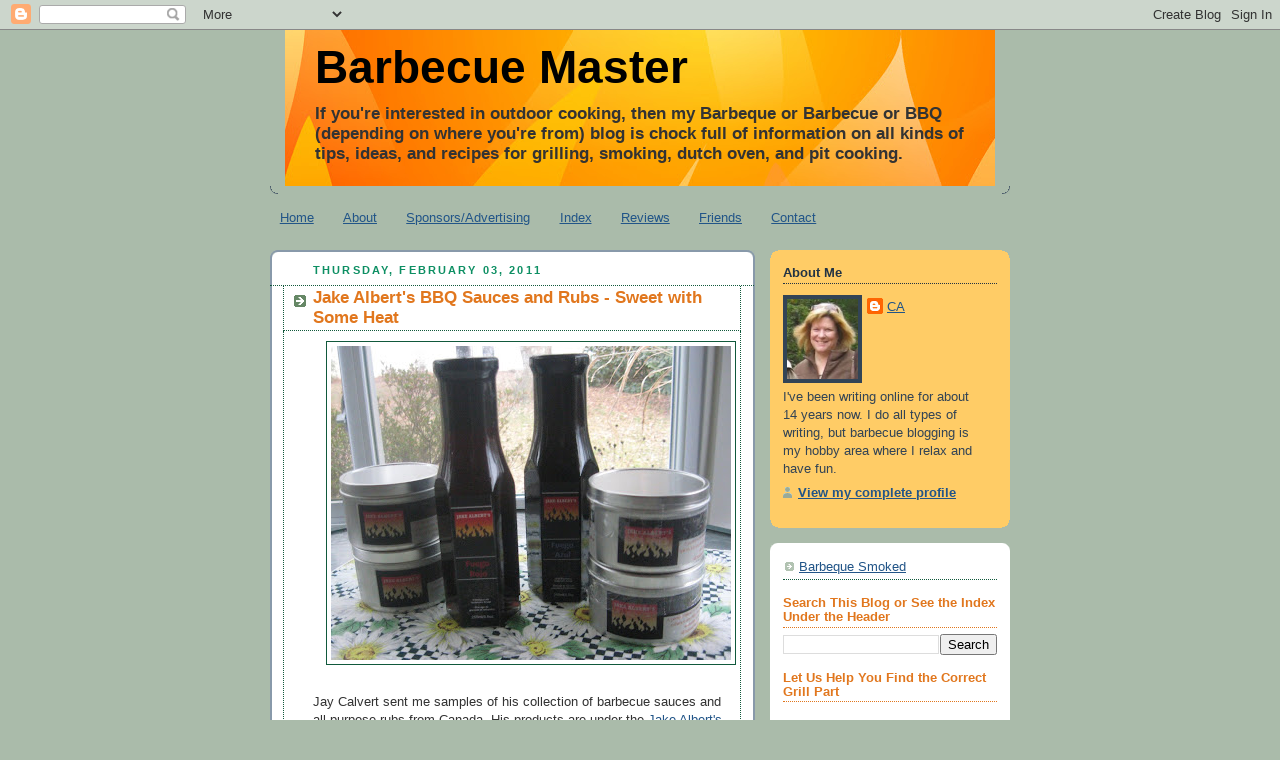

--- FILE ---
content_type: text/html; charset=UTF-8
request_url: https://barbequemaster.blogspot.com/2011/02/jake-alberts-bbq-sauces-and-rubs-sweet.html
body_size: 18672
content:
<!DOCTYPE html>
<html dir='ltr' xmlns='http://www.w3.org/1999/xhtml' xmlns:b='http://www.google.com/2005/gml/b' xmlns:data='http://www.google.com/2005/gml/data' xmlns:expr='http://www.google.com/2005/gml/expr'>
<script type='text/javascript'>
var gaJsHost = (("https:" == document.location.protocol) ? "https://ssl." : "http://www.");
document.write(unescape("%3Cscript src='" + gaJsHost + "google-analytics.com/ga.js' type='text/javascript'%3E%3C/script%3E"));
</script>
<script type='text/javascript'>
var pageTracker = _gat._getTracker("UA-4735056-2");
pageTracker._trackPageview();
</script>
<head>
<link href='https://www.blogger.com/static/v1/widgets/2944754296-widget_css_bundle.css' rel='stylesheet' type='text/css'/>
<meta content='text/html; charset=UTF-8' http-equiv='Content-Type'/>
<meta content='blogger' name='generator'/>
<link href='https://barbequemaster.blogspot.com/favicon.ico' rel='icon' type='image/x-icon'/>
<link href='http://barbequemaster.blogspot.com/2011/02/jake-alberts-bbq-sauces-and-rubs-sweet.html' rel='canonical'/>
<link rel="alternate" type="application/atom+xml" title="Barbecue Master - Atom" href="https://barbequemaster.blogspot.com/feeds/posts/default" />
<link rel="alternate" type="application/rss+xml" title="Barbecue Master - RSS" href="https://barbequemaster.blogspot.com/feeds/posts/default?alt=rss" />
<link rel="service.post" type="application/atom+xml" title="Barbecue Master - Atom" href="https://draft.blogger.com/feeds/21056886/posts/default" />

<link rel="alternate" type="application/atom+xml" title="Barbecue Master - Atom" href="https://barbequemaster.blogspot.com/feeds/7407757476748000718/comments/default" />
<!--Can't find substitution for tag [blog.ieCssRetrofitLinks]-->
<link href='https://blogger.googleusercontent.com/img/b/R29vZ2xl/AVvXsEh-RNr-5qePApOZpFupYUab-A2Gt7FWBbukoh_w0xn__8EO_Kfhegh_RNiPsckgWsSHmwc7HsJ4gBrTmdmlGqOkjyoH4JISIMh7BoqPMSN-nMCxE3TbLxB25WgKpFXC27SgZz2O/s400/jake+alberts+barbecue+rubs+sauces.jpg' rel='image_src'/>
<meta content='http://barbequemaster.blogspot.com/2011/02/jake-alberts-bbq-sauces-and-rubs-sweet.html' property='og:url'/>
<meta content='Jake Albert&#39;s BBQ Sauces and Rubs - Sweet with Some Heat' property='og:title'/>
<meta content='barbecue, barbeque. outdoor cooking, grilling, grilling recipes, grilling product reviews, barbecue restaurants, barbecue sauces. BBQ' property='og:description'/>
<meta content='https://blogger.googleusercontent.com/img/b/R29vZ2xl/AVvXsEh-RNr-5qePApOZpFupYUab-A2Gt7FWBbukoh_w0xn__8EO_Kfhegh_RNiPsckgWsSHmwc7HsJ4gBrTmdmlGqOkjyoH4JISIMh7BoqPMSN-nMCxE3TbLxB25WgKpFXC27SgZz2O/w1200-h630-p-k-no-nu/jake+alberts+barbecue+rubs+sauces.jpg' property='og:image'/>
<title>Barbecue Master: Jake Albert's BBQ Sauces and Rubs - Sweet with Some Heat</title>
<meta content='eLbFznX5ZO0TJ/yiNzwjwdpLKETT6ZuF8E0x+K4ENv0=' name='verify-v1'/>
<style id='page-skin-1' type='text/css'><!--
/*
-----------------------------------------------
Blogger Template Style
Name:     Rounders
Designer: Douglas Bowman
URL:      www.stopdesign.com
Date:     27 Feb 2004
Updated by: Blogger Team
----------------------------------------------- */
/* Variable definitions
====================
<Variable name="mainBgColor" description="Main Background Color"
type="color" default="#fff">
<Variable name="mainTextColor" description="Text Color" type="color"
default="#333">
<Variable name="postTitleColor" description="Post Title Color" type="color"
default="#333">
<Variable name="dateHeaderColor" description="Date Header Color"
type="color" default="#357">
<Variable name="borderColor" description="Post Border Color" type="color"
default="#bbb">
<Variable name="mainLinkColor" description="Link Color" type="color"
default="#258">
<Variable name="mainVisitedLinkColor" description="Visited Link Color"
type="color" default="#666">
<Variable name="titleBgColor" description="Page Header Background Color"
type="color" default="#456">
<Variable name="titleTextColor" description="Blog Title Color"
type="color" default="#fff">
<Variable name="topSidebarHeaderColor"
description="Top Sidebar Title Color"
type="color" default="#234">
<Variable name="topSidebarBgColor"
description="Top Sidebar Background Color"
type="color" default="#cdc">
<Variable name="topSidebarTextColor" description="Top Sidebar Text Color"
type="color" default="#345">
<Variable name="topSidebarLinkColor" description="Top Sidebar Link Color"
type="color" default="#258">
<Variable name="topSidebarVisitedLinkColor"
description="Top Sidebar Visited Link Color"
type="color" default="#258">
<Variable name="bodyFont" description="Text Font" type="font"
default="normal normal 100% 'Trebuchet MS',Verdana,Arial,Sans-serif">
<Variable name="pageTitleFont" description="Blog Title Font" type="font"
default="normal bold 200% 'Trebuchet MS',Verdana,Arial,Sans-serif">
<Variable name="descriptionFont" description="Blog Description Font" type="font"
default="normal normal 100% 'Trebuchet MS',Verdana,Arial,Sans-serif">
<Variable name="headerFont" description="Sidebar Title Font" type="font"
default="normal bold 100% 'Trebuchet MS',Verdana,Arial,Sans-serif">
<Variable name="postTitleFont" description="Post Title Font" type="font"
default="normal bold 135% 'Trebuchet MS',Verdana,Arial,Sans-serif">
<Variable name="startSide" description="Start side in blog language"
type="automatic" default="left">
<Variable name="endSide" description="End side in blog language"
type="automatic" default="right">
*/
body {
background:#aba;
margin:0;
text-align:center;
line-height: 1.5em;
font:x-small Trebuchet MS, Verdana, Arial, Sans-serif;
color:#333333;
font-size/* */:/**/small;
font-size: /**/small;
}
/* Page Structure
----------------------------------------------- */
/* The images which help create rounded corners depend on the
following widths and measurements. If you want to change
these measurements, the images will also need to change.
*/
#outer-wrapper {
width:740px;
margin:0 auto;
text-align:left;
font: normal normal 100% 'Trebuchet MS',Verdana,Arial,Sans-serif;
}
#main-wrap1 {
width:485px;
float:left;
background:#ffffff url("//www1.blogblog.com/rounders/corners_main_bot.gif") no-repeat left bottom;
margin:15px 0 0;
padding:0 0 10px;
color:#333333;
font-size:97%;
line-height:1.5em;
word-wrap: break-word; /* fix for long text breaking sidebar float in IE */
overflow: hidden;     /* fix for long non-text content breaking IE sidebar float */
}
#main-wrap2 {
float:left;
width:100%;
background:url("//www1.blogblog.com/rounders/corners_main_top.gif") no-repeat left top;
padding:10px 0 0;
}
#main {
background:url("//www.blogblog.com/rounders/rails_main.gif") repeat-y left;
padding:0;
width:485px;
}
#sidebar-wrap {
width:240px;
float:right;
margin:15px 0 0;
font-size:97%;
line-height:1.5em;
word-wrap: break-word; /* fix for long text breaking sidebar float in IE */
overflow: hidden;     /* fix for long non-text content breaking IE sidebar float */
}
.main .widget {
margin-top: 4px;
width: 468px;
padding: 0 13px;
}
.main .Blog {
margin: 0;
padding: 0;
width: 484px;
}
/* Links
----------------------------------------------- */
a:link {
color: #225588;
}
a:visited {
color: #666666;
}
a:hover {
color: #666666;
}
a img {
border-width:0;
}
<a href="http://www.blogged.com/directory/family-home/cooking/bbq-grilling">
<img src="http://www.blogged.com/icons/vn_cyndia_120165.gif" border="0" alt="BBQ & Grilling Blog Directory" title="BBQ & Grilling Blog Directory" /></a>
/* Blog Header
----------------------------------------------- */
#header-wrapper {
background:#445566 url("//www2.blogblog.com/rounders/corners_cap_top.gif") no-repeat left top;
margin-top:22px;
margin-right:0;
margin-bottom:0;
margin-left:0;
padding-top:8px;
padding-right:0;
padding-bottom:0;
padding-left:0;
color:#000000;
}
#header {
background:url("//www.blogblog.com/rounders/corners_cap_bot.gif") no-repeat left bottom;
padding:0 15px 8px;
}
#header h1 {
margin:0;
padding:10px 30px 5px;
line-height:1.2em;
font: normal bold 354% Arial, sans-serif;
}
#header a,
#header a:visited {
text-decoration:none;
color: #000000;
}
#header .description {
margin:0;
padding:5px 30px 10px;
line-height:1.5em;
font: normal normal 131% Arial, sans-serif;
}
/* Posts
----------------------------------------------- */
h2.date-header {
margin-top:0;
margin-right:28px;
margin-bottom:0;
margin-left:43px;
font-size:85%;
line-height:2em;
text-transform:uppercase;
letter-spacing:.2em;
color:#0D8F63;
}
.post {
margin:.3em 0 25px;
padding:0 13px;
border:1px dotted #11593C;
border-width:1px 0;
}
.post h3 {
margin:0;
line-height:1.5em;
background:url("//www2.blogblog.com/rounders/icon_arrow.gif") no-repeat 10px .5em;
display:block;
border:1px dotted #11593C;
border-width:0 1px 1px;
padding-top:2px;
padding-right:14px;
padding-bottom:2px;
padding-left:29px;
color: #e1771e;
font: normal bold 135% Arial, sans-serif;
}
.post h3 a, .post h3 a:visited {
text-decoration:none;
color: #e1771e;
}
a.title-link:hover {
background-color: #11593C;
color: #333333;
}
.post-body {
border:1px dotted #11593C;
border-width:0 1px 1px;
border-bottom-color:#ffffff;
padding-top:10px;
padding-right:14px;
padding-bottom:1px;
padding-left:29px;
}
html>body .post-body {
border-bottom-width:0;
}
.post-body {
margin:0 0 .75em;
}
.post-body blockquote {
line-height:1.3em;
}
.post-footer {
background: #ded;
margin:0;
padding-top:2px;
padding-right:14px;
padding-bottom:2px;
padding-left:29px;
border:1px dotted #11593C;
border-width:1px;
font-size:100%;
line-height:1.5em;
color: #666;
}
.post-footer p {
margin: 0;
}
html>body .post-footer {
border-bottom-color:transparent;
}
.uncustomized-post-template .post-footer {
text-align: right;
}
.uncustomized-post-template .post-author,
.uncustomized-post-template .post-timestamp {
display: block;
float: left;
text-align:left;
margin-right: 4px;
}
.post-footer a {
color: #258;
}
.post-footer a:hover {
color: #666;
}
a.comment-link {
/* IE5.0/Win doesn't apply padding to inline elements,
so we hide these two declarations from it */
background/* */:/**/url("//www.blogblog.com/rounders/icon_comment_left.gif") no-repeat left 45%;
padding-left:14px;
}
html>body a.comment-link {
/* Respecified, for IE5/Mac's benefit */
background:url("//www.blogblog.com/rounders/icon_comment_left.gif") no-repeat left 45%;
padding-left:14px;
}
.post img {
margin-top:0;
margin-right:0;
margin-bottom:5px;
margin-left:0;
padding:4px;
border:1px solid #11593C;
}
blockquote {
margin:.75em 0;
border:1px dotted #11593C;
border-width:1px 0;
padding:5px 15px;
color: #0D8F63;
}
.post blockquote p {
margin:.5em 0;
}
#blog-pager-newer-link {
float: left;
margin-left: 13px;
}
#blog-pager-older-link {
float: right;
margin-right: 13px;
}
#blog-pager {
text-align: center;
}
.feed-links {
clear: both;
line-height: 2.5em;
margin-left: 13px;
}
/* Comments
----------------------------------------------- */
#comments {
margin:-25px 13px 0;
border:1px dotted #11593C;
border-width:0 1px 1px;
padding-top:20px;
padding-right:0;
padding-bottom:15px;
padding-left:0;
}
#comments h4 {
margin:0 0 10px;
padding-top:0;
padding-right:14px;
padding-bottom:2px;
padding-left:29px;
border-bottom:1px dotted #11593C;
font-size:120%;
line-height:1.4em;
color:#e1771e;
}
#comments-block {
margin-top:0;
margin-right:15px;
margin-bottom:0;
margin-left:9px;
}
.comment-author {
background:url("//www.blogblog.com/rounders/icon_comment_left.gif") no-repeat 2px .3em;
margin:.5em 0;
padding-top:0;
padding-right:0;
padding-bottom:0;
padding-left:20px;
font-weight:bold;
}
.comment-body {
margin:0 0 1.25em;
padding-top:0;
padding-right:0;
padding-bottom:0;
padding-left:20px;
}
.comment-body p {
margin:0 0 .5em;
}
.comment-footer {
margin:0 0 .5em;
padding-top:0;
padding-right:0;
padding-bottom:.75em;
padding-left:20px;
}
.comment-footer a:link {
color: #333;
}
.deleted-comment {
font-style:italic;
color:gray;
}
/* Profile
----------------------------------------------- */
.profile-img {
float: left;
margin-top: 5px;
margin-right: 5px;
margin-bottom: 5px;
margin-left: 0;
border: 4px solid #334455;
}
.profile-datablock {
margin-top:0;
margin-right:15px;
margin-bottom:.5em;
margin-left:0;
padding-top:8px;
}
.profile-link {
background:url("//www.blogblog.com/rounders/icon_profile_left.gif") no-repeat left .1em;
padding-left:15px;
font-weight:bold;
}
.profile-textblock {
clear: both;
margin: 0;
}
.sidebar .clear, .main .widget .clear {
clear: both;
}
#sidebartop-wrap {
background:#ffcc66 url("//www.blogblog.com/rounders/corners_prof_bot.gif") no-repeat left bottom;
margin:0px 0px 15px;
padding:0px 0px 10px;
color:#334455;
}
#sidebartop-wrap2 {
background:url("//www2.blogblog.com/rounders/corners_prof_top.gif") no-repeat left top;
padding: 10px 0 0;
margin:0;
border-width:0;
}
#sidebartop h2 {
line-height:1.5em;
color:#223344;
border-bottom: 1px dotted #223344;
margin-bottom: 0.5em;
font: normal bold 100% 'Trebuchet MS',Verdana,Arial,Sans-serif;
}
#sidebartop a {
color: #225588;
}
#sidebartop a:hover {
color: #225588;
}
#sidebartop a:visited {
color: #225588;
}
/* Sidebar Boxes
----------------------------------------------- */
.sidebar .widget {
margin:.5em 13px 1.25em;
padding:0 0px;
}
.widget-content {
margin-top: 0.5em;
}
#sidebarbottom-wrap1 {
background:#ffffff url("//www.blogblog.com/rounders/corners_side_top.gif") no-repeat left top;
margin:0 0 15px;
padding:10px 0 0;
color: #333333;
}
#sidebarbottom-wrap2 {
background:url("//www1.blogblog.com/rounders/corners_side_bot.gif") no-repeat left bottom;
padding:0 0 8px;
}
.sidebar h2 {
margin:0;
padding:0 0 .2em;
line-height:1.5em;
font:normal bold 100% 'Trebuchet MS',Verdana,Arial,Sans-serif;
}
.sidebar ul {
list-style:none;
margin:0 0 1.25em;
padding:0;
}
.sidebar ul li {
background:url("//www2.blogblog.com/rounders/icon_arrow_sm.gif") no-repeat 2px .25em;
margin:0;
padding-top:0;
padding-right:0;
padding-bottom:3px;
padding-left:16px;
margin-bottom:3px;
border-bottom:1px dotted #11593C;
line-height:1.4em;
}
.sidebar p {
margin:0 0 .6em;
}
#sidebar h2 {
color: #e1771e;
border-bottom: 1px dotted #e1771e;
}
/* Footer
----------------------------------------------- */
#footer-wrap1 {
clear:both;
margin:0 0 10px;
padding:15px 0 0;
}
#footer-wrap2 {
background:#445566 url("//www2.blogblog.com/rounders/corners_cap_top.gif") no-repeat left top;
color:#000000;
}
#footer {
background:url("//www.blogblog.com/rounders/corners_cap_bot.gif") no-repeat left bottom;
padding:8px 15px;
}
#footer hr {display:none;}
#footer p {margin:0;}
#footer a {color:#000000;}
#footer .widget-content {
margin:0;
}
/** Page structure tweaks for layout editor wireframe */
body#layout #main-wrap1,
body#layout #sidebar-wrap,
body#layout #header-wrapper {
margin-top: 0;
}
body#layout #header, body#layout #header-wrapper,
body#layout #outer-wrapper {
margin-left:0,
margin-right: 0;
padding: 0;
}
body#layout #outer-wrapper {
width: 730px;
}
body#layout #footer-wrap1 {
padding-top: 0;
}

--></style>
<link href='https://draft.blogger.com/dyn-css/authorization.css?targetBlogID=21056886&amp;zx=c85cffee-d665-42b7-9dfb-cbd730fcd634' media='none' onload='if(media!=&#39;all&#39;)media=&#39;all&#39;' rel='stylesheet'/><noscript><link href='https://draft.blogger.com/dyn-css/authorization.css?targetBlogID=21056886&amp;zx=c85cffee-d665-42b7-9dfb-cbd730fcd634' rel='stylesheet'/></noscript>
<meta name='google-adsense-platform-account' content='ca-host-pub-1556223355139109'/>
<meta name='google-adsense-platform-domain' content='blogspot.com'/>

<!-- data-ad-client=ca-pub-6882486670107004 -->

</head>
<body>
<div class='navbar section' id='navbar'><div class='widget Navbar' data-version='1' id='Navbar1'><script type="text/javascript">
    function setAttributeOnload(object, attribute, val) {
      if(window.addEventListener) {
        window.addEventListener('load',
          function(){ object[attribute] = val; }, false);
      } else {
        window.attachEvent('onload', function(){ object[attribute] = val; });
      }
    }
  </script>
<div id="navbar-iframe-container"></div>
<script type="text/javascript" src="https://apis.google.com/js/platform.js"></script>
<script type="text/javascript">
      gapi.load("gapi.iframes:gapi.iframes.style.bubble", function() {
        if (gapi.iframes && gapi.iframes.getContext) {
          gapi.iframes.getContext().openChild({
              url: 'https://draft.blogger.com/navbar/21056886?po\x3d7407757476748000718\x26origin\x3dhttps://barbequemaster.blogspot.com',
              where: document.getElementById("navbar-iframe-container"),
              id: "navbar-iframe"
          });
        }
      });
    </script><script type="text/javascript">
(function() {
var script = document.createElement('script');
script.type = 'text/javascript';
script.src = '//pagead2.googlesyndication.com/pagead/js/google_top_exp.js';
var head = document.getElementsByTagName('head')[0];
if (head) {
head.appendChild(script);
}})();
</script>
</div></div>
<div id='outer-wrapper'>
<div id='header-wrapper'>
<div class='header section' id='header'><div class='widget Header' data-version='1' id='Header1'>
<div id="header-inner" style="background-image: url(&quot;//1.bp.blogspot.com/_uOL8vPc-ll4/Sig3f6Pn1iI/AAAAAAAABAo/sDtvGRfB7c4/S730/barbecue+flames.jpg&quot;); background-position: left; min-height: 156px; _height: 156px; background-repeat: no-repeat; ">
<div class='titlewrapper' style='background: transparent'>
<h1 class='title' style='background: transparent; border-width: 0px'>
<a href='https://barbequemaster.blogspot.com/'>
Barbecue Master
</a>
</h1>
</div>
<div class='descriptionwrapper'>
<p class='description'><span><b>If you're interested in outdoor cooking, then my Barbeque or Barbecue or BBQ (depending on where you're from) blog is chock full of information on all kinds of tips, ideas, and recipes for grilling, smoking, dutch oven, and pit cooking.</b></span></p>
</div>
</div>
</div></div>
</div>
<div id='crosscol-wrapper' style='text-align:center'>
<div class='crosscol section' id='crosscol'><div class='widget PageList' data-version='1' id='PageList1'>
<h2>Pages</h2>
<div class='widget-content'>
<ul>
<li>
<a href='https://barbequemaster.blogspot.com/'>Home</a>
</li>
<li>
<a href='https://barbequemaster.blogspot.com/p/about-me.html'>About</a>
</li>
<li>
<a href='https://barbequemaster.blogspot.com/p/sponsors.html'>Sponsors/Advertising</a>
</li>
<li>
<a href='https://barbequemaster.blogspot.com/p/index.html'>Index</a>
</li>
<li>
<a href='https://barbequemaster.blogspot.com/p/reviews.html'>Reviews</a>
</li>
<li>
<a href='https://barbequemaster.blogspot.com/p/friendscontacts.html'>Friends</a>
</li>
<li>
<a href='https://barbequemaster.blogspot.com/p/contact.html'>Contact</a>
</li>
</ul>
<div class='clear'></div>
</div>
</div></div>
</div>
<div id='main-wrap1'><div id='main-wrap2'>
<div class='main section' id='main'><div class='widget Blog' data-version='1' id='Blog1'>
<div class='blog-posts hfeed'>

          <div class="date-outer">
        
<h2 class='date-header'><span>Thursday, February 03, 2011</span></h2>

          <div class="date-posts">
        
<div class='post-outer'>
<div class='post hentry'>
<a name='7407757476748000718'></a>
<h3 class='post-title entry-title'>
<a href='https://barbequemaster.blogspot.com/2011/02/jake-alberts-bbq-sauces-and-rubs-sweet.html'>Jake Albert's BBQ Sauces and Rubs - Sweet with Some Heat</a>
</h3>
<div class='post-header-line-1'></div>
<div class='post-body entry-content'>
<div class="separator" style="clear: both; text-align: center;"><a href="https://blogger.googleusercontent.com/img/b/R29vZ2xl/AVvXsEh-RNr-5qePApOZpFupYUab-A2Gt7FWBbukoh_w0xn__8EO_Kfhegh_RNiPsckgWsSHmwc7HsJ4gBrTmdmlGqOkjyoH4JISIMh7BoqPMSN-nMCxE3TbLxB25WgKpFXC27SgZz2O/s1600/jake+alberts+barbecue+rubs+sauces.jpg" imageanchor="1" style="margin-left:1em; margin-right:1em"><img border="0" height="314" src="https://blogger.googleusercontent.com/img/b/R29vZ2xl/AVvXsEh-RNr-5qePApOZpFupYUab-A2Gt7FWBbukoh_w0xn__8EO_Kfhegh_RNiPsckgWsSHmwc7HsJ4gBrTmdmlGqOkjyoH4JISIMh7BoqPMSN-nMCxE3TbLxB25WgKpFXC27SgZz2O/s400/jake+alberts+barbecue+rubs+sauces.jpg" width="400" /></a></div><br />
Jay Calvert sent me samples of his collection of barbecue sauces and all purpose rubs from Canada. His products are under the <a href="http://jakealberts.com/index.html">Jake Albert's</a> brand line, since people often hear his name and think that he is Jake Albert rather than Jay Calvert. That could, for sure, be confusing to the ears. <br />
<br />
My rubs are under the "in development" stage, so folks will see a different label on there but the same collection of rubs. The barbecue sauces would be easy to spot with the dark bottle and signature label. <br />
<br />
<div class="separator" style="clear: both; text-align: center;"><a href="https://blogger.googleusercontent.com/img/b/R29vZ2xl/AVvXsEgFlgVY94Lkrr9rs-V1A1l19dau8mdk1cVnDbSq95-EoLSil9RKg119aYgjQdL2PHqdcRgbfMY0qmQzKIMlXxwqyXKggLPMkKfjPq4RG3f5vXaRKP8goWeQjPwJBdOVZWCxUTUr/s1600/jake+alberts+prima+rub.jpg" imageanchor="1" style="margin-left:1em; margin-right:1em"><img border="0" height="400" src="https://blogger.googleusercontent.com/img/b/R29vZ2xl/AVvXsEgFlgVY94Lkrr9rs-V1A1l19dau8mdk1cVnDbSq95-EoLSil9RKg119aYgjQdL2PHqdcRgbfMY0qmQzKIMlXxwqyXKggLPMkKfjPq4RG3f5vXaRKP8goWeQjPwJBdOVZWCxUTUr/s400/jake+alberts+prima+rub.jpg" width="359" /></a></div><br />
There are four rubs in the Jake Albert's collection, and I went with the Prima tonight. It is a salt free rub, and I know that many people are looking to cut back on salt. I'm a pepper freak myself, so I've never had a heavy hand with the salt. So, I still look for products that are low or no salt and still taste great. I'll check back in on the rubs later. <br />
<br />
<div class="separator" style="clear: both; text-align: center;"><a href="https://blogger.googleusercontent.com/img/b/R29vZ2xl/AVvXsEhPDeawBKouHYYQnpMXqXIyqVMWK1zmNayp8npxTVD1Wrs_2cU68hBApLoLErXKvpTKOCOmkBE9m2aJveBS-Lm3DRy1E6-KW3dCt2hU5256REy1I-4r5hMNE-8xOX9OXBf0xXWN/s1600/jake+alberts+azul+bbq+sauce.jpg" imageanchor="1" style="margin-left:1em; margin-right:1em"><img border="0" height="379" src="https://blogger.googleusercontent.com/img/b/R29vZ2xl/AVvXsEhPDeawBKouHYYQnpMXqXIyqVMWK1zmNayp8npxTVD1Wrs_2cU68hBApLoLErXKvpTKOCOmkBE9m2aJveBS-Lm3DRy1E6-KW3dCt2hU5256REy1I-4r5hMNE-8xOX9OXBf0xXWN/s400/jake+alberts+azul+bbq+sauce.jpg" width="400" /></a></div><br />
There are two sauces in the Jake Albert's collection. Both are real honey sauces with habanero peppers so have a combination flavor of sweet and heat. <br />
<br />
The Fuego Rojo has pomegranate while the Fuego Azul has wild blueberry. The sauce I'm using tonight is the Fuego Azul with the blueberry kick. Wish my college son was home. He loves blueberries, but I have some left and will hook him up when he comes in.    <br />
<br />
<div class="separator" style="clear: both; text-align: center;"><a href="https://blogger.googleusercontent.com/img/b/R29vZ2xl/AVvXsEjPZ6otnwwteHa4p3PIPuWcq6enZ6tjJE6yVVWRzLgsWrfuNCcLGQV1QflDpdWj_tO6qNSq7tJSYeHdbd_03keZoZ3m8epMRLBYa4ITWFD5m1tKS3SATGN7zLFnnCDQB_6ww_By/s1600/jake+alberts+country+ribs+azul+sauce.jpg" imageanchor="1" style="margin-left:1em; margin-right:1em"><img border="0" height="257" src="https://blogger.googleusercontent.com/img/b/R29vZ2xl/AVvXsEjPZ6otnwwteHa4p3PIPuWcq6enZ6tjJE6yVVWRzLgsWrfuNCcLGQV1QflDpdWj_tO6qNSq7tJSYeHdbd_03keZoZ3m8epMRLBYa4ITWFD5m1tKS3SATGN7zLFnnCDQB_6ww_By/s400/jake+alberts+country+ribs+azul+sauce.jpg" width="400" /></a></div><br />
I really love the country ribs at the IGA grocery store here in town, so I went with those for the grill out tonight. Country ribs are not ribs like racked ribs. They grill up more like pork chops. <br />
<br />
First I rubbed the ribs with Jake Albert's Prima rub and then let them grill until done. Then, I lathered on some Fuego Azul barbecue sauce (more of a glaze actually). The reason I cooked the country ribs through first is because a honey based sauce is not a mop sauce to put on grilled foods early. It is a rich sauce with natural honey sugar which will burn if heated too much. Honey based sauces really just needs heating which takes only a couple of minutes.  <br />
<br />
<div class="separator" style="clear: both; text-align: center;"><a href="https://blogger.googleusercontent.com/img/b/R29vZ2xl/AVvXsEgsp0T6zopWBHQsYt3HWmrYQdoTXRSnB2TAO4Kd8vBSvHeJUSah69wqUwAzs3BUe-f7ev8gl4xv8ipN0pJqzwPdub4NN9KYEX_pzj29T_E8kW_oVrdXgC3755-sbyg4aFy24f8N/s1600/jake+alberts+country+ribs.jpg" imageanchor="1" style="margin-left:1em; margin-right:1em"><img border="0" height="369" src="https://blogger.googleusercontent.com/img/b/R29vZ2xl/AVvXsEgsp0T6zopWBHQsYt3HWmrYQdoTXRSnB2TAO4Kd8vBSvHeJUSah69wqUwAzs3BUe-f7ev8gl4xv8ipN0pJqzwPdub4NN9KYEX_pzj29T_E8kW_oVrdXgC3755-sbyg4aFy24f8N/s400/jake+alberts+country+ribs.jpg" width="400" /></a></div><br />
I found the Jake Albert's ribs to be absolutely delicous. I wasn't so sure to start with. The sauce smells . . . different. I had a quick taste from the bottle and found it pretty hot like that (which is fine as I do love spicy). But, heated on the meat, the sauce rocked. It had that perfect balance of heat from the peppers and then the sweet back note. Really nice. <br />
<br />
My teen son who loves honey was not a fan. I should mention that he is also not into heat. He would consider even a Kraft hot barbecue sauce to be hot. I had hoped the honey would offset that, but the peppers got him. He did not get my genes on heat.<br />
<br />
I would say that the <a href="http://jakealberts.com/products.html">Jake Albert's</a> barbecue honey sauces are gourmet or foodie products. People who appreciate different notes in the food would find the sauces interesting to delightful. I was frankly blown away. Warmed and on the meat, this sauce was fabulous. I look forward to trying the Fuego Azul again and think maybe chicken next time. Jay also told that it's great on ice cream, so I need to give that a try too.    <br />
<br />
I would not pick Jake Albert's sauces for a general family gathering where I have Kraft BBQ sauce fans who just want a basic tomato flavor with very faint heat or seasonings. What can you say? Some guests are not going to go for layered notes or much heat. Pass the ketchup. Different strokes. This would a line for those who like more complex flavors and more kick. With honey, blueberry, and peppers, Jake Albert's is a complicated combination that comes together very nicely. If you want to treat your buddies who like interesting layers to a sauce or glaze, then this is one that will impress and have folks talking.
<div style='clear: both;'></div>
</div>
<div class='post-footer'>
<div class='post-footer-line post-footer-line-1'><span class='post-author vcard'>
Posted by
<span class='fn'>CA</span>
</span>
<span class='post-timestamp'>
at
<a class='timestamp-link' href='https://barbequemaster.blogspot.com/2011/02/jake-alberts-bbq-sauces-and-rubs-sweet.html' rel='bookmark' title='permanent link'><abbr class='published' title='2011-02-03T19:42:00-05:00'>7:42 PM</abbr></a>
</span>
<span class='post-comment-link'>
</span>
<span class='post-icons'>
<span class='item-action'>
<a href='https://draft.blogger.com/email-post/21056886/7407757476748000718' title='Email Post'>
<img alt="" class="icon-action" src="//www.blogger.com/img/icon18_email.gif">
</a>
</span>
<span class='item-control blog-admin pid-565236355'>
<a href='https://draft.blogger.com/post-edit.g?blogID=21056886&postID=7407757476748000718&from=pencil' title='Edit Post'>
<img alt='' class='icon-action' height='18' src='https://resources.blogblog.com/img/icon18_edit_allbkg.gif' width='18'/>
</a>
</span>
</span>
</div>
<div class='post-footer-line post-footer-line-2'><span class='post-labels'>
Labels:
<a href='https://barbequemaster.blogspot.com/search/label/jake%20alberts' rel='tag'>jake alberts</a>,
<a href='https://barbequemaster.blogspot.com/search/label/jake%20alberts%20barbecue%20sauce' rel='tag'>jake alberts barbecue sauce</a>,
<a href='https://barbequemaster.blogspot.com/search/label/jake%20alberts%20canada' rel='tag'>jake alberts canada</a>,
<a href='https://barbequemaster.blogspot.com/search/label/jake%20alberts%20products' rel='tag'>jake alberts products</a>,
<a href='https://barbequemaster.blogspot.com/search/label/jake%20alberts%20rubs' rel='tag'>jake alberts rubs</a>,
<a href='https://barbequemaster.blogspot.com/search/label/jay%20colverts' rel='tag'>jay colverts</a>
</span>
</div>
<div class='post-footer-line post-footer-line-3'></div>
</div>
</div>
<div class='comments' id='comments'>
<a name='comments'></a>
<h4>3 comments:</h4>
<div id='Blog1_comments-block-wrapper'>
<dl class='avatar-comment-indent' id='comments-block'>
<dt class='comment-author ' id='c59999643913520367'>
<a name='c59999643913520367'></a>
<div class="avatar-image-container avatar-stock"><span dir="ltr"><a href="https://draft.blogger.com/profile/06156399060754811103" target="" rel="nofollow" onclick="" class="avatar-hovercard" id="av-59999643913520367-06156399060754811103"><img src="//www.blogger.com/img/blogger_logo_round_35.png" width="35" height="35" alt="" title="Wayne">

</a></span></div>
<a href='https://draft.blogger.com/profile/06156399060754811103' rel='nofollow'>Wayne</a>
said...
</dt>
<dd class='comment-body' id='Blog1_cmt-59999643913520367'>
<p>
Good review!  I would definitely like to try some of his sauces sometime
</p>
</dd>
<dd class='comment-footer'>
<span class='comment-timestamp'>
<a href='https://barbequemaster.blogspot.com/2011/02/jake-alberts-bbq-sauces-and-rubs-sweet.html?showComment=1296789324735#c59999643913520367' title='comment permalink'>
10:15 PM
</a>
<span class='item-control blog-admin pid-969333793'>
<a class='comment-delete' href='https://draft.blogger.com/comment/delete/21056886/59999643913520367' title='Delete Comment'>
<img src='https://resources.blogblog.com/img/icon_delete13.gif'/>
</a>
</span>
</span>
</dd>
<dt class='comment-author ' id='c8944620286888929577'>
<a name='c8944620286888929577'></a>
<div class="avatar-image-container avatar-stock"><span dir="ltr"><a href="http://www.thedutchesscooks.com" target="" rel="nofollow" onclick=""><img src="//resources.blogblog.com/img/blank.gif" width="35" height="35" alt="" title="Hanneke">

</a></span></div>
<a href='http://www.thedutchesscooks.com' rel='nofollow'>Hanneke</a>
said...
</dt>
<dd class='comment-body' id='Blog1_cmt-8944620286888929577'>
<p>
great review, makes me hungry :-)
</p>
</dd>
<dd class='comment-footer'>
<span class='comment-timestamp'>
<a href='https://barbequemaster.blogspot.com/2011/02/jake-alberts-bbq-sauces-and-rubs-sweet.html?showComment=1296806062791#c8944620286888929577' title='comment permalink'>
2:54 AM
</a>
<span class='item-control blog-admin pid-122577590'>
<a class='comment-delete' href='https://draft.blogger.com/comment/delete/21056886/8944620286888929577' title='Delete Comment'>
<img src='https://resources.blogblog.com/img/icon_delete13.gif'/>
</a>
</span>
</span>
</dd>
<dt class='comment-author blog-author' id='c3788139253137241525'>
<a name='c3788139253137241525'></a>
<div class="avatar-image-container vcard"><span dir="ltr"><a href="https://draft.blogger.com/profile/02902450883159711629" target="" rel="nofollow" onclick="" class="avatar-hovercard" id="av-3788139253137241525-02902450883159711629"><img src="https://resources.blogblog.com/img/blank.gif" width="35" height="35" class="delayLoad" style="display: none;" longdesc="//blogger.googleusercontent.com/img/b/R29vZ2xl/AVvXsEi91OA9ajhhfHtjePckvnqljDv1XUd18XqrYT1lz6wYRmctlBBKWBruYbLCiAdWQD63jpPrld7g-RPLLbKiQQy5pI9fS3Id38UueE_QiL3DQRaLIi5OInFYx_xSwvKikUY/s45-c/cyndi+wild+hair.jpg" alt="" title="CA">

<noscript><img src="//blogger.googleusercontent.com/img/b/R29vZ2xl/AVvXsEi91OA9ajhhfHtjePckvnqljDv1XUd18XqrYT1lz6wYRmctlBBKWBruYbLCiAdWQD63jpPrld7g-RPLLbKiQQy5pI9fS3Id38UueE_QiL3DQRaLIi5OInFYx_xSwvKikUY/s45-c/cyndi+wild+hair.jpg" width="35" height="35" class="photo" alt=""></noscript></a></span></div>
<a href='https://draft.blogger.com/profile/02902450883159711629' rel='nofollow'>CA</a>
said...
</dt>
<dd class='comment-body' id='Blog1_cmt-3788139253137241525'>
<p>
I think both of you woud appreciate and enjoy Jake Albert&#39;s sauces. The combo is different. I&#39;ve not had any BBQ sauces like these before, and I&#39;ve tried a lot. It&#39;s a new taste experience.
</p>
</dd>
<dd class='comment-footer'>
<span class='comment-timestamp'>
<a href='https://barbequemaster.blogspot.com/2011/02/jake-alberts-bbq-sauces-and-rubs-sweet.html?showComment=1296878079269#c3788139253137241525' title='comment permalink'>
10:54 PM
</a>
<span class='item-control blog-admin pid-565236355'>
<a class='comment-delete' href='https://draft.blogger.com/comment/delete/21056886/3788139253137241525' title='Delete Comment'>
<img src='https://resources.blogblog.com/img/icon_delete13.gif'/>
</a>
</span>
</span>
</dd>
</dl>
</div>
<p class='comment-footer'>
<a href='https://draft.blogger.com/comment/fullpage/post/21056886/7407757476748000718' onclick='javascript:window.open(this.href, "bloggerPopup", "toolbar=0,location=0,statusbar=1,menubar=0,scrollbars=yes,width=640,height=500"); return false;'>Post a Comment</a>
</p>
</div>
</div>
<div class='inline-ad'>
<script type="text/javascript">
    google_ad_client = "ca-pub-6882486670107004";
    google_ad_host = "ca-host-pub-1556223355139109";
    google_ad_host_channel = "L0007";
    google_ad_slot = "5428477087";
    google_ad_width = 468;
    google_ad_height = 60;
</script>
<!-- barbequemaster_main_Blog1_468x60_as -->
<script type="text/javascript"
src="//pagead2.googlesyndication.com/pagead/show_ads.js">
</script>
</div>

        </div></div>
      
</div>
<div class='blog-pager' id='blog-pager'>
<span id='blog-pager-newer-link'>
<a class='blog-pager-newer-link' href='https://barbequemaster.blogspot.com/2011/02/c-dubs-bbq-rub-review-lots-of-flavor.html' id='Blog1_blog-pager-newer-link' title='Newer Post'>Newer Post</a>
</span>
<span id='blog-pager-older-link'>
<a class='blog-pager-older-link' href='https://barbequemaster.blogspot.com/2011/02/michele-obama-looking-forward-to-north.html' id='Blog1_blog-pager-older-link' title='Older Post'>Older Post</a>
</span>
<a class='home-link' href='https://barbequemaster.blogspot.com/'>Home</a>
</div>
<div class='clear'></div>
<div class='post-feeds'>
<div class='feed-links'>
Subscribe to:
<a class='feed-link' href='https://barbequemaster.blogspot.com/feeds/7407757476748000718/comments/default' target='_blank' type='application/atom+xml'>Post Comments (Atom)</a>
</div>
</div>
</div></div>
</div></div>
<div id='sidebar-wrap'>
<div id='sidebartop-wrap'><div id='sidebartop-wrap2'>
<div class='sidebar section' id='sidebartop'><div class='widget Profile' data-version='1' id='Profile1'>
<h2>About Me</h2>
<div class='widget-content'>
<a href='https://draft.blogger.com/profile/02902450883159711629'><img alt='My photo' class='profile-img' height='80' src='//blogger.googleusercontent.com/img/b/R29vZ2xl/AVvXsEi91OA9ajhhfHtjePckvnqljDv1XUd18XqrYT1lz6wYRmctlBBKWBruYbLCiAdWQD63jpPrld7g-RPLLbKiQQy5pI9fS3Id38UueE_QiL3DQRaLIi5OInFYx_xSwvKikUY/s113/cyndi+wild+hair.jpg' width='71'/></a>
<dl class='profile-datablock'>
<dt class='profile-data'>
<a class='profile-name-link g-profile' href='https://draft.blogger.com/profile/02902450883159711629' rel='author' style='background-image: url(//draft.blogger.com/img/logo-16.png);'>
CA
</a>
</dt>
<dd class='profile-textblock'>I've been writing online for about 14 years now. I do all types of writing, but barbecue blogging is my hobby area where I relax and have fun.  </dd>
</dl>
<a class='profile-link' href='https://draft.blogger.com/profile/02902450883159711629' rel='author'>View my complete profile</a>
<div class='clear'></div>
</div>
</div></div>
</div></div>
<div id='sidebarbottom-wrap1'><div id='sidebarbottom-wrap2'>
<div class='sidebar section' id='sidebar'><div class='widget LinkList' data-version='1' id='LinkList2'>
<div class='widget-content'>
<ul>
<li><a href='https://www.barbequesmoked.com/'>Barbeque Smoked  </a></li>
</ul>
<div class='clear'></div>
</div>
</div>
<div class='widget BlogSearch' data-version='1' id='BlogSearch1'>
<h2 class='title'>Search This Blog or See the Index Under the Header</h2>
<div class='widget-content'>
<div id='BlogSearch1_form'>
<form action='https://barbequemaster.blogspot.com/search' class='gsc-search-box' target='_top'>
<table cellpadding='0' cellspacing='0' class='gsc-search-box'>
<tbody>
<tr>
<td class='gsc-input'>
<input autocomplete='off' class='gsc-input' name='q' size='10' title='search' type='text' value=''/>
</td>
<td class='gsc-search-button'>
<input class='gsc-search-button' title='search' type='submit' value='Search'/>
</td>
</tr>
</tbody>
</table>
</form>
</div>
</div>
<div class='clear'></div>
</div><div class='widget Image' data-version='1' id='Image2'>
<h2>Let Us Help You Find the Correct Grill Part</h2>
<div class='widget-content'>
<a href='http://www.qualitygrillparts.com/'>
<img alt='Let Us Help You Find the Correct Grill Part' height='169' id='Image2_img' src='https://blogger.googleusercontent.com/img/b/R29vZ2xl/AVvXsEjJisaIs6VvtHoVie4TNl1zTLVaUQemzF2NTFipw7763qHQTly9lFavArkbJ8zQYQ0HBoVHP2HxkZdRyIwclS-xZxQ9eY5j9AnyLxQVziX2iOPotqJHpk_acD0HW3_bTMvXrLRMJw/s1600-r/QualityGrillPartsLogo.jpg' width='240'/>
</a>
<br/>
</div>
<div class='clear'></div>
</div><div class='widget PopularPosts' data-version='1' id='PopularPosts1'>
<h2>Popular Posts</h2>
<div class='widget-content popular-posts'>
<ul>
<li>
<div class='item-content'>
<div class='item-thumbnail'>
<a href='https://barbequemaster.blogspot.com/2008/02/how-to-tips-grill-corn-on-cob-two-ways.html' target='_blank'>
<img alt='' border='0' src='https://blogger.googleusercontent.com/img/b/R29vZ2xl/AVvXsEiOoyvLKY_XKQw8rgxoeWc7prn8KEpqptX1WHfUL4n9vdIKbdkzEyY3mKBtkElpCmm5ju-jWuLSII7ptmCSOvYtFjHF16amiFhnEFGionp1Oz2CLW4ezDyrwmG2lYS_LVS3z2ycvQ/w72-h72-p-k-no-nu/Caleb+eating+corn+on+cob.jpg'/>
</a>
</div>
<div class='item-title'><a href='https://barbequemaster.blogspot.com/2008/02/how-to-tips-grill-corn-on-cob-two-ways.html'>How To Tips - Grill Corn on the Cob - Two Ways - Both Easy</a></div>
<div class='item-snippet'>    Most folks love fresh corn on the cob and especially grilled. I know it&#39;s one of my boys&#39; top picks for barbecue side dishes.   ...</div>
</div>
<div style='clear: both;'></div>
</li>
<li>
<div class='item-content'>
<div class='item-thumbnail'>
<a href='https://barbequemaster.blogspot.com/2009/06/how-to-grill-boneless-skinless-chicken.html' target='_blank'>
<img alt='' border='0' src='https://blogger.googleusercontent.com/img/b/R29vZ2xl/AVvXsEh_2z0SOPMXl522v6suXWlzMqw3xw91arS2m09Px6EifKghWqgEMd12s_Dqhr_Pw2fAMUzvvTDAOxfyT3tOpc3faDLLr9UeqeaCPFOGgQA6i_e9uGACBgxBTj9iBWBeoiDGphnq/w72-h72-p-k-no-nu/chicken+breasts+grilled.jpg'/>
</a>
</div>
<div class='item-title'><a href='https://barbequemaster.blogspot.com/2009/06/how-to-grill-boneless-skinless-chicken.html'>How to Grill Boneless Skinless Chicken Breasts - Grilled Chicken Recipe</a></div>
<div class='item-snippet'>Boneless, skinless, chicken breasts on the grill. One of my buddies saw my chicken photo and wanted the chicken breast recipe. It&#39;s a su...</div>
</div>
<div style='clear: both;'></div>
</li>
<li>
<div class='item-content'>
<div class='item-thumbnail'>
<a href='https://barbequemaster.blogspot.com/2010/03/hot-to-grill-ham-easy-and-so-yummy.html' target='_blank'>
<img alt='' border='0' src='https://blogger.googleusercontent.com/img/b/R29vZ2xl/AVvXsEgKDVWkLu8VKtrmy1lGLKcPahgMCC7qkTkU_DdThnhOaJCrKuHWxujCwaAl50okQFZ29TxJmNqGjgUV0krN-y_sL5YvcxxuiByM56OicUepzVLgpyWnmz-6rhWxgqqcIWV7M2Kl/w72-h72-p-k-no-nu/hormel+ham+grilled.jpg'/>
</a>
</div>
<div class='item-title'><a href='https://barbequemaster.blogspot.com/2010/03/hot-to-grill-ham-easy-and-so-yummy.html'>How to Grill a Ham - Easy and So Yummy!</a></div>
<div class='item-snippet'>  A lot of folks are scared to grill larger cuts of meat, but hams are (or can be) super easy to grill or smoke. They just take longer, but ...</div>
</div>
<div style='clear: both;'></div>
</li>
<li>
<div class='item-content'>
<div class='item-thumbnail'>
<a href='https://barbequemaster.blogspot.com/2011/07/how-to-grill-boneless-pork-chops.html' target='_blank'>
<img alt='' border='0' src='https://blogger.googleusercontent.com/img/b/R29vZ2xl/AVvXsEhfPc3Icg92vRM7PGE_ilWg0mztU3WbYy1oL9BOIHEdNzae0Uw2kcbFNGX-l8cnq7vIDPxR_JUf3hF7LBXOtMlLy8WsuAABrKD3rq3kHFxR1EaW5ucks0C9JB_zNUtPxzm-fpCP/w72-h72-p-k-no-nu/pork+chops+marinating.jpg'/>
</a>
</div>
<div class='item-title'><a href='https://barbequemaster.blogspot.com/2011/07/how-to-grill-boneless-pork-chops.html'>How to Grill Boneless Pork Chops</a></div>
<div class='item-snippet'>Pork Chops Marinating in Allegro Marinade   Boneless pork chops are one of our favorite meats to grill out, because they are quick and easy....</div>
</div>
<div style='clear: both;'></div>
</li>
<li>
<div class='item-content'>
<div class='item-thumbnail'>
<a href='https://barbequemaster.blogspot.com/2010/10/how-to-grill-bacon-and-yes-it-is.html' target='_blank'>
<img alt='' border='0' src='https://blogger.googleusercontent.com/img/b/R29vZ2xl/AVvXsEj2OGxEM2jziy_izbRp-mYnB3w8YguZcI6rbR23qf-Vek205YQ_o8poimNYMwJAC30ImwtZeqZFzsCq2O9NrpNsiQ9KeAg-B0qoCqchJijSn8W4R9tp1pzoQ_3hZT4I1b0bQa0x/w72-h72-p-k-no-nu/burgers+smokehouse+bacon.jpg'/>
</a>
</div>
<div class='item-title'><a href='https://barbequemaster.blogspot.com/2010/10/how-to-grill-bacon-and-yes-it-is.html'>How to Grill Bacon and YES It is Delicious</a></div>
<div class='item-snippet'>Yes. You can grill bacon. It is not rocket science, and grilled or smoked bacon is fabulous. Tara asked me if I&#39;d like to try out Burger...</div>
</div>
<div style='clear: both;'></div>
</li>
<li>
<div class='item-content'>
<div class='item-thumbnail'>
<a href='https://barbequemaster.blogspot.com/2011/03/how-to-grill-boneless-chicken-tenders.html' target='_blank'>
<img alt='' border='0' src='https://blogger.googleusercontent.com/img/b/R29vZ2xl/AVvXsEhNJfxCOdS5YAf_0DusI5j7ym5n5LkC486RoBevRjZON0QQcTBMgUsQFsKu2trMNwPNB0-6vlV7kXozG8a7uhhFF-n08SLvYKd0Atndq0VeH5BZnTrIfaHbTSULzehIixXZGxkJ/w72-h72-p-k-no-nu/grilled+chicken+strips+allegro+marinade.jpg'/>
</a>
</div>
<div class='item-title'><a href='https://barbequemaster.blogspot.com/2011/03/how-to-grill-boneless-chicken-tenders.html'>How to Grill Boneless Chicken Tenders - Fast, Easy, Inexpensive</a></div>
<div class='item-snippet'>Chicken Tenders in Marinade - Getting Ready to Grill Out   I decided to grill chicken tenders tonight, because my son and I have been workin...</div>
</div>
<div style='clear: both;'></div>
</li>
<li>
<div class='item-content'>
<div class='item-thumbnail'>
<a href='https://barbequemaster.blogspot.com/2006/06/pineapple-on-grill.html' target='_blank'>
<img alt='' border='0' src='https://lh3.googleusercontent.com/blogger_img_proxy/AEn0k_vmx9OUEsNASoKFBIv369_MBgeupSZa8iE35Wv3viJOrtBvUQq8N3MtdiSNbRjMRMELQ8XTItY-v0c4PMrwNLI8ShNouDxw9OJeboWwm_jgfz8pnLg7l_wlcXLb3sS8CWz0MODnULLk4Ynw-Y5ZBCE6cJO0=w72-h72-p-k-no-nu'/>
</a>
</div>
<div class='item-title'><a href='https://barbequemaster.blogspot.com/2006/06/pineapple-on-grill.html'>Pineapple on the Grill</a></div>
<div class='item-snippet'>    Most fruits are too fragile for grilling. Pineapple is an exception and quite a treat when hit with a little fire.   For some reason, pe...</div>
</div>
<div style='clear: both;'></div>
</li>
<li>
<div class='item-content'>
<div class='item-thumbnail'>
<a href='https://barbequemaster.blogspot.com/2013/03/how-to-grill-or-smoke-cabbage-on.html' target='_blank'>
<img alt='' border='0' src='https://blogger.googleusercontent.com/img/b/R29vZ2xl/AVvXsEi5Ubaw5CZ2ANC9RobOmb_bxyvowUfe1gZ3I-P9nosjYhNwWc261H8VzHWFKwUB0bxxVhSDHRVoanZUN5KbgfcEzQAHl8Y1FHylgtz27VcsuhfmrKuEoyBkXtPI0s5G5On7J6nIPQ/w72-h72-p-k-no-nu/cabbage+smoked+on+grill+sausage+onions.jpg'/>
</a>
</div>
<div class='item-title'><a href='https://barbequemaster.blogspot.com/2013/03/how-to-grill-or-smoke-cabbage-on.html'>How to Grill  Smoke Cabbage on the Barbecue Grill</a></div>
<div class='item-snippet'>    Grilled Smoked Cabbage on the PK Grill   I sent the boys to get a head of lettuce for a salad, and they found a great price on a big old...</div>
</div>
<div style='clear: both;'></div>
</li>
<li>
<div class='item-content'>
<div class='item-thumbnail'>
<a href='https://barbequemaster.blogspot.com/2013/04/how-to-grill-bone-in-ham-on-barbecue.html' target='_blank'>
<img alt='' border='0' src='https://blogger.googleusercontent.com/img/b/R29vZ2xl/AVvXsEhnEXsKpVlphsvI7omtpgORBedAar0CnXimcI2cvK_zbSvqimFR-8Qrz3xPagTFLIetNhkD6g4hCubo5kvK1BETXtuRITUEcB88onM8M8HrkhggMMZxudk6BFM1hFgJDGMPEvjIeQ/w72-h72-p-k-no-nu/thanksgiving+ham+smoker+grill.jpg'/>
</a>
</div>
<div class='item-title'><a href='https://barbequemaster.blogspot.com/2013/04/how-to-grill-bone-in-ham-on-barbecue.html'>How to Grill a Bone In Ham on the Barbecue Grill</a></div>
<div class='item-snippet'>    Grilled Smoked Ham - Bone In   Eli won a ham at the turkey shoot. If you&#39;re not Southern - not to worry. They do not shoot turkeys. ...</div>
</div>
<div style='clear: both;'></div>
</li>
<li>
<div class='item-content'>
<div class='item-thumbnail'>
<a href='https://barbequemaster.blogspot.com/2011/04/coconut-charcoal-review-unique.html' target='_blank'>
<img alt='' border='0' src='https://blogger.googleusercontent.com/img/b/R29vZ2xl/AVvXsEjvclLFJroUyTD2r7Evhck_4vOOCEApm-PdxizBiD6Rxv2CGVQuVeCNhlDyASECgTQjAiMcTSwfe1k6eIZGUF7ajl1orNQhdPYZ_5hyphenhyphennLdPTT2N737bLw68IFQTQUrxABtwkQQ6/w72-h72-p-k-no-nu/coconut+charcoal.jpg'/>
</a>
</div>
<div class='item-title'><a href='https://barbequemaster.blogspot.com/2011/04/coconut-charcoal-review-unique.html'>Coconut Charcoal  Review - Unique Alternative to Wood and Regular Charcoal</a></div>
<div class='item-snippet'>  Afire Coconut Shell Charcoal    Last night I grilled with coconut charcoal. It&#39;s made with coconut shells and some dried coconut (prob...</div>
</div>
<div style='clear: both;'></div>
</li>
</ul>
<div class='clear'></div>
</div>
</div><div class='widget BlogArchive' data-version='1' id='BlogArchive1'>
<h2>Blog Archive</h2>
<div class='widget-content'>
<div id='ArchiveList'>
<div id='BlogArchive1_ArchiveList'>
<ul class='hierarchy'>
<li class='archivedate collapsed'>
<a class='toggle' href='javascript:void(0)'>
<span class='zippy'>

        &#9658;&#160;
      
</span>
</a>
<a class='post-count-link' href='https://barbequemaster.blogspot.com/2021/'>
2021
</a>
<span class='post-count' dir='ltr'>(1)</span>
<ul class='hierarchy'>
<li class='archivedate collapsed'>
<a class='toggle' href='javascript:void(0)'>
<span class='zippy'>

        &#9658;&#160;
      
</span>
</a>
<a class='post-count-link' href='https://barbequemaster.blogspot.com/2021/06/'>
June
</a>
<span class='post-count' dir='ltr'>(1)</span>
</li>
</ul>
</li>
</ul>
<ul class='hierarchy'>
<li class='archivedate collapsed'>
<a class='toggle' href='javascript:void(0)'>
<span class='zippy'>

        &#9658;&#160;
      
</span>
</a>
<a class='post-count-link' href='https://barbequemaster.blogspot.com/2020/'>
2020
</a>
<span class='post-count' dir='ltr'>(1)</span>
<ul class='hierarchy'>
<li class='archivedate collapsed'>
<a class='toggle' href='javascript:void(0)'>
<span class='zippy'>

        &#9658;&#160;
      
</span>
</a>
<a class='post-count-link' href='https://barbequemaster.blogspot.com/2020/10/'>
October
</a>
<span class='post-count' dir='ltr'>(1)</span>
</li>
</ul>
</li>
</ul>
<ul class='hierarchy'>
<li class='archivedate collapsed'>
<a class='toggle' href='javascript:void(0)'>
<span class='zippy'>

        &#9658;&#160;
      
</span>
</a>
<a class='post-count-link' href='https://barbequemaster.blogspot.com/2019/'>
2019
</a>
<span class='post-count' dir='ltr'>(5)</span>
<ul class='hierarchy'>
<li class='archivedate collapsed'>
<a class='toggle' href='javascript:void(0)'>
<span class='zippy'>

        &#9658;&#160;
      
</span>
</a>
<a class='post-count-link' href='https://barbequemaster.blogspot.com/2019/12/'>
December
</a>
<span class='post-count' dir='ltr'>(1)</span>
</li>
</ul>
<ul class='hierarchy'>
<li class='archivedate collapsed'>
<a class='toggle' href='javascript:void(0)'>
<span class='zippy'>

        &#9658;&#160;
      
</span>
</a>
<a class='post-count-link' href='https://barbequemaster.blogspot.com/2019/11/'>
November
</a>
<span class='post-count' dir='ltr'>(1)</span>
</li>
</ul>
<ul class='hierarchy'>
<li class='archivedate collapsed'>
<a class='toggle' href='javascript:void(0)'>
<span class='zippy'>

        &#9658;&#160;
      
</span>
</a>
<a class='post-count-link' href='https://barbequemaster.blogspot.com/2019/10/'>
October
</a>
<span class='post-count' dir='ltr'>(2)</span>
</li>
</ul>
<ul class='hierarchy'>
<li class='archivedate collapsed'>
<a class='toggle' href='javascript:void(0)'>
<span class='zippy'>

        &#9658;&#160;
      
</span>
</a>
<a class='post-count-link' href='https://barbequemaster.blogspot.com/2019/02/'>
February
</a>
<span class='post-count' dir='ltr'>(1)</span>
</li>
</ul>
</li>
</ul>
<ul class='hierarchy'>
<li class='archivedate collapsed'>
<a class='toggle' href='javascript:void(0)'>
<span class='zippy'>

        &#9658;&#160;
      
</span>
</a>
<a class='post-count-link' href='https://barbequemaster.blogspot.com/2017/'>
2017
</a>
<span class='post-count' dir='ltr'>(9)</span>
<ul class='hierarchy'>
<li class='archivedate collapsed'>
<a class='toggle' href='javascript:void(0)'>
<span class='zippy'>

        &#9658;&#160;
      
</span>
</a>
<a class='post-count-link' href='https://barbequemaster.blogspot.com/2017/07/'>
July
</a>
<span class='post-count' dir='ltr'>(4)</span>
</li>
</ul>
<ul class='hierarchy'>
<li class='archivedate collapsed'>
<a class='toggle' href='javascript:void(0)'>
<span class='zippy'>

        &#9658;&#160;
      
</span>
</a>
<a class='post-count-link' href='https://barbequemaster.blogspot.com/2017/06/'>
June
</a>
<span class='post-count' dir='ltr'>(1)</span>
</li>
</ul>
<ul class='hierarchy'>
<li class='archivedate collapsed'>
<a class='toggle' href='javascript:void(0)'>
<span class='zippy'>

        &#9658;&#160;
      
</span>
</a>
<a class='post-count-link' href='https://barbequemaster.blogspot.com/2017/05/'>
May
</a>
<span class='post-count' dir='ltr'>(2)</span>
</li>
</ul>
<ul class='hierarchy'>
<li class='archivedate collapsed'>
<a class='toggle' href='javascript:void(0)'>
<span class='zippy'>

        &#9658;&#160;
      
</span>
</a>
<a class='post-count-link' href='https://barbequemaster.blogspot.com/2017/04/'>
April
</a>
<span class='post-count' dir='ltr'>(1)</span>
</li>
</ul>
<ul class='hierarchy'>
<li class='archivedate collapsed'>
<a class='toggle' href='javascript:void(0)'>
<span class='zippy'>

        &#9658;&#160;
      
</span>
</a>
<a class='post-count-link' href='https://barbequemaster.blogspot.com/2017/01/'>
January
</a>
<span class='post-count' dir='ltr'>(1)</span>
</li>
</ul>
</li>
</ul>
<ul class='hierarchy'>
<li class='archivedate collapsed'>
<a class='toggle' href='javascript:void(0)'>
<span class='zippy'>

        &#9658;&#160;
      
</span>
</a>
<a class='post-count-link' href='https://barbequemaster.blogspot.com/2016/'>
2016
</a>
<span class='post-count' dir='ltr'>(1)</span>
<ul class='hierarchy'>
<li class='archivedate collapsed'>
<a class='toggle' href='javascript:void(0)'>
<span class='zippy'>

        &#9658;&#160;
      
</span>
</a>
<a class='post-count-link' href='https://barbequemaster.blogspot.com/2016/02/'>
February
</a>
<span class='post-count' dir='ltr'>(1)</span>
</li>
</ul>
</li>
</ul>
<ul class='hierarchy'>
<li class='archivedate collapsed'>
<a class='toggle' href='javascript:void(0)'>
<span class='zippy'>

        &#9658;&#160;
      
</span>
</a>
<a class='post-count-link' href='https://barbequemaster.blogspot.com/2015/'>
2015
</a>
<span class='post-count' dir='ltr'>(21)</span>
<ul class='hierarchy'>
<li class='archivedate collapsed'>
<a class='toggle' href='javascript:void(0)'>
<span class='zippy'>

        &#9658;&#160;
      
</span>
</a>
<a class='post-count-link' href='https://barbequemaster.blogspot.com/2015/11/'>
November
</a>
<span class='post-count' dir='ltr'>(1)</span>
</li>
</ul>
<ul class='hierarchy'>
<li class='archivedate collapsed'>
<a class='toggle' href='javascript:void(0)'>
<span class='zippy'>

        &#9658;&#160;
      
</span>
</a>
<a class='post-count-link' href='https://barbequemaster.blogspot.com/2015/10/'>
October
</a>
<span class='post-count' dir='ltr'>(2)</span>
</li>
</ul>
<ul class='hierarchy'>
<li class='archivedate collapsed'>
<a class='toggle' href='javascript:void(0)'>
<span class='zippy'>

        &#9658;&#160;
      
</span>
</a>
<a class='post-count-link' href='https://barbequemaster.blogspot.com/2015/09/'>
September
</a>
<span class='post-count' dir='ltr'>(2)</span>
</li>
</ul>
<ul class='hierarchy'>
<li class='archivedate collapsed'>
<a class='toggle' href='javascript:void(0)'>
<span class='zippy'>

        &#9658;&#160;
      
</span>
</a>
<a class='post-count-link' href='https://barbequemaster.blogspot.com/2015/08/'>
August
</a>
<span class='post-count' dir='ltr'>(2)</span>
</li>
</ul>
<ul class='hierarchy'>
<li class='archivedate collapsed'>
<a class='toggle' href='javascript:void(0)'>
<span class='zippy'>

        &#9658;&#160;
      
</span>
</a>
<a class='post-count-link' href='https://barbequemaster.blogspot.com/2015/06/'>
June
</a>
<span class='post-count' dir='ltr'>(1)</span>
</li>
</ul>
<ul class='hierarchy'>
<li class='archivedate collapsed'>
<a class='toggle' href='javascript:void(0)'>
<span class='zippy'>

        &#9658;&#160;
      
</span>
</a>
<a class='post-count-link' href='https://barbequemaster.blogspot.com/2015/05/'>
May
</a>
<span class='post-count' dir='ltr'>(2)</span>
</li>
</ul>
<ul class='hierarchy'>
<li class='archivedate collapsed'>
<a class='toggle' href='javascript:void(0)'>
<span class='zippy'>

        &#9658;&#160;
      
</span>
</a>
<a class='post-count-link' href='https://barbequemaster.blogspot.com/2015/04/'>
April
</a>
<span class='post-count' dir='ltr'>(1)</span>
</li>
</ul>
<ul class='hierarchy'>
<li class='archivedate collapsed'>
<a class='toggle' href='javascript:void(0)'>
<span class='zippy'>

        &#9658;&#160;
      
</span>
</a>
<a class='post-count-link' href='https://barbequemaster.blogspot.com/2015/02/'>
February
</a>
<span class='post-count' dir='ltr'>(7)</span>
</li>
</ul>
<ul class='hierarchy'>
<li class='archivedate collapsed'>
<a class='toggle' href='javascript:void(0)'>
<span class='zippy'>

        &#9658;&#160;
      
</span>
</a>
<a class='post-count-link' href='https://barbequemaster.blogspot.com/2015/01/'>
January
</a>
<span class='post-count' dir='ltr'>(3)</span>
</li>
</ul>
</li>
</ul>
<ul class='hierarchy'>
<li class='archivedate collapsed'>
<a class='toggle' href='javascript:void(0)'>
<span class='zippy'>

        &#9658;&#160;
      
</span>
</a>
<a class='post-count-link' href='https://barbequemaster.blogspot.com/2014/'>
2014
</a>
<span class='post-count' dir='ltr'>(25)</span>
<ul class='hierarchy'>
<li class='archivedate collapsed'>
<a class='toggle' href='javascript:void(0)'>
<span class='zippy'>

        &#9658;&#160;
      
</span>
</a>
<a class='post-count-link' href='https://barbequemaster.blogspot.com/2014/11/'>
November
</a>
<span class='post-count' dir='ltr'>(1)</span>
</li>
</ul>
<ul class='hierarchy'>
<li class='archivedate collapsed'>
<a class='toggle' href='javascript:void(0)'>
<span class='zippy'>

        &#9658;&#160;
      
</span>
</a>
<a class='post-count-link' href='https://barbequemaster.blogspot.com/2014/10/'>
October
</a>
<span class='post-count' dir='ltr'>(1)</span>
</li>
</ul>
<ul class='hierarchy'>
<li class='archivedate collapsed'>
<a class='toggle' href='javascript:void(0)'>
<span class='zippy'>

        &#9658;&#160;
      
</span>
</a>
<a class='post-count-link' href='https://barbequemaster.blogspot.com/2014/07/'>
July
</a>
<span class='post-count' dir='ltr'>(4)</span>
</li>
</ul>
<ul class='hierarchy'>
<li class='archivedate collapsed'>
<a class='toggle' href='javascript:void(0)'>
<span class='zippy'>

        &#9658;&#160;
      
</span>
</a>
<a class='post-count-link' href='https://barbequemaster.blogspot.com/2014/06/'>
June
</a>
<span class='post-count' dir='ltr'>(7)</span>
</li>
</ul>
<ul class='hierarchy'>
<li class='archivedate collapsed'>
<a class='toggle' href='javascript:void(0)'>
<span class='zippy'>

        &#9658;&#160;
      
</span>
</a>
<a class='post-count-link' href='https://barbequemaster.blogspot.com/2014/05/'>
May
</a>
<span class='post-count' dir='ltr'>(5)</span>
</li>
</ul>
<ul class='hierarchy'>
<li class='archivedate collapsed'>
<a class='toggle' href='javascript:void(0)'>
<span class='zippy'>

        &#9658;&#160;
      
</span>
</a>
<a class='post-count-link' href='https://barbequemaster.blogspot.com/2014/04/'>
April
</a>
<span class='post-count' dir='ltr'>(5)</span>
</li>
</ul>
<ul class='hierarchy'>
<li class='archivedate collapsed'>
<a class='toggle' href='javascript:void(0)'>
<span class='zippy'>

        &#9658;&#160;
      
</span>
</a>
<a class='post-count-link' href='https://barbequemaster.blogspot.com/2014/01/'>
January
</a>
<span class='post-count' dir='ltr'>(2)</span>
</li>
</ul>
</li>
</ul>
<ul class='hierarchy'>
<li class='archivedate collapsed'>
<a class='toggle' href='javascript:void(0)'>
<span class='zippy'>

        &#9658;&#160;
      
</span>
</a>
<a class='post-count-link' href='https://barbequemaster.blogspot.com/2013/'>
2013
</a>
<span class='post-count' dir='ltr'>(31)</span>
<ul class='hierarchy'>
<li class='archivedate collapsed'>
<a class='toggle' href='javascript:void(0)'>
<span class='zippy'>

        &#9658;&#160;
      
</span>
</a>
<a class='post-count-link' href='https://barbequemaster.blogspot.com/2013/08/'>
August
</a>
<span class='post-count' dir='ltr'>(3)</span>
</li>
</ul>
<ul class='hierarchy'>
<li class='archivedate collapsed'>
<a class='toggle' href='javascript:void(0)'>
<span class='zippy'>

        &#9658;&#160;
      
</span>
</a>
<a class='post-count-link' href='https://barbequemaster.blogspot.com/2013/07/'>
July
</a>
<span class='post-count' dir='ltr'>(6)</span>
</li>
</ul>
<ul class='hierarchy'>
<li class='archivedate collapsed'>
<a class='toggle' href='javascript:void(0)'>
<span class='zippy'>

        &#9658;&#160;
      
</span>
</a>
<a class='post-count-link' href='https://barbequemaster.blogspot.com/2013/06/'>
June
</a>
<span class='post-count' dir='ltr'>(2)</span>
</li>
</ul>
<ul class='hierarchy'>
<li class='archivedate collapsed'>
<a class='toggle' href='javascript:void(0)'>
<span class='zippy'>

        &#9658;&#160;
      
</span>
</a>
<a class='post-count-link' href='https://barbequemaster.blogspot.com/2013/05/'>
May
</a>
<span class='post-count' dir='ltr'>(5)</span>
</li>
</ul>
<ul class='hierarchy'>
<li class='archivedate collapsed'>
<a class='toggle' href='javascript:void(0)'>
<span class='zippy'>

        &#9658;&#160;
      
</span>
</a>
<a class='post-count-link' href='https://barbequemaster.blogspot.com/2013/04/'>
April
</a>
<span class='post-count' dir='ltr'>(2)</span>
</li>
</ul>
<ul class='hierarchy'>
<li class='archivedate collapsed'>
<a class='toggle' href='javascript:void(0)'>
<span class='zippy'>

        &#9658;&#160;
      
</span>
</a>
<a class='post-count-link' href='https://barbequemaster.blogspot.com/2013/03/'>
March
</a>
<span class='post-count' dir='ltr'>(7)</span>
</li>
</ul>
<ul class='hierarchy'>
<li class='archivedate collapsed'>
<a class='toggle' href='javascript:void(0)'>
<span class='zippy'>

        &#9658;&#160;
      
</span>
</a>
<a class='post-count-link' href='https://barbequemaster.blogspot.com/2013/02/'>
February
</a>
<span class='post-count' dir='ltr'>(5)</span>
</li>
</ul>
<ul class='hierarchy'>
<li class='archivedate collapsed'>
<a class='toggle' href='javascript:void(0)'>
<span class='zippy'>

        &#9658;&#160;
      
</span>
</a>
<a class='post-count-link' href='https://barbequemaster.blogspot.com/2013/01/'>
January
</a>
<span class='post-count' dir='ltr'>(1)</span>
</li>
</ul>
</li>
</ul>
<ul class='hierarchy'>
<li class='archivedate collapsed'>
<a class='toggle' href='javascript:void(0)'>
<span class='zippy'>

        &#9658;&#160;
      
</span>
</a>
<a class='post-count-link' href='https://barbequemaster.blogspot.com/2012/'>
2012
</a>
<span class='post-count' dir='ltr'>(41)</span>
<ul class='hierarchy'>
<li class='archivedate collapsed'>
<a class='toggle' href='javascript:void(0)'>
<span class='zippy'>

        &#9658;&#160;
      
</span>
</a>
<a class='post-count-link' href='https://barbequemaster.blogspot.com/2012/12/'>
December
</a>
<span class='post-count' dir='ltr'>(3)</span>
</li>
</ul>
<ul class='hierarchy'>
<li class='archivedate collapsed'>
<a class='toggle' href='javascript:void(0)'>
<span class='zippy'>

        &#9658;&#160;
      
</span>
</a>
<a class='post-count-link' href='https://barbequemaster.blogspot.com/2012/10/'>
October
</a>
<span class='post-count' dir='ltr'>(3)</span>
</li>
</ul>
<ul class='hierarchy'>
<li class='archivedate collapsed'>
<a class='toggle' href='javascript:void(0)'>
<span class='zippy'>

        &#9658;&#160;
      
</span>
</a>
<a class='post-count-link' href='https://barbequemaster.blogspot.com/2012/09/'>
September
</a>
<span class='post-count' dir='ltr'>(1)</span>
</li>
</ul>
<ul class='hierarchy'>
<li class='archivedate collapsed'>
<a class='toggle' href='javascript:void(0)'>
<span class='zippy'>

        &#9658;&#160;
      
</span>
</a>
<a class='post-count-link' href='https://barbequemaster.blogspot.com/2012/08/'>
August
</a>
<span class='post-count' dir='ltr'>(2)</span>
</li>
</ul>
<ul class='hierarchy'>
<li class='archivedate collapsed'>
<a class='toggle' href='javascript:void(0)'>
<span class='zippy'>

        &#9658;&#160;
      
</span>
</a>
<a class='post-count-link' href='https://barbequemaster.blogspot.com/2012/07/'>
July
</a>
<span class='post-count' dir='ltr'>(1)</span>
</li>
</ul>
<ul class='hierarchy'>
<li class='archivedate collapsed'>
<a class='toggle' href='javascript:void(0)'>
<span class='zippy'>

        &#9658;&#160;
      
</span>
</a>
<a class='post-count-link' href='https://barbequemaster.blogspot.com/2012/06/'>
June
</a>
<span class='post-count' dir='ltr'>(8)</span>
</li>
</ul>
<ul class='hierarchy'>
<li class='archivedate collapsed'>
<a class='toggle' href='javascript:void(0)'>
<span class='zippy'>

        &#9658;&#160;
      
</span>
</a>
<a class='post-count-link' href='https://barbequemaster.blogspot.com/2012/05/'>
May
</a>
<span class='post-count' dir='ltr'>(9)</span>
</li>
</ul>
<ul class='hierarchy'>
<li class='archivedate collapsed'>
<a class='toggle' href='javascript:void(0)'>
<span class='zippy'>

        &#9658;&#160;
      
</span>
</a>
<a class='post-count-link' href='https://barbequemaster.blogspot.com/2012/04/'>
April
</a>
<span class='post-count' dir='ltr'>(1)</span>
</li>
</ul>
<ul class='hierarchy'>
<li class='archivedate collapsed'>
<a class='toggle' href='javascript:void(0)'>
<span class='zippy'>

        &#9658;&#160;
      
</span>
</a>
<a class='post-count-link' href='https://barbequemaster.blogspot.com/2012/03/'>
March
</a>
<span class='post-count' dir='ltr'>(9)</span>
</li>
</ul>
<ul class='hierarchy'>
<li class='archivedate collapsed'>
<a class='toggle' href='javascript:void(0)'>
<span class='zippy'>

        &#9658;&#160;
      
</span>
</a>
<a class='post-count-link' href='https://barbequemaster.blogspot.com/2012/02/'>
February
</a>
<span class='post-count' dir='ltr'>(2)</span>
</li>
</ul>
<ul class='hierarchy'>
<li class='archivedate collapsed'>
<a class='toggle' href='javascript:void(0)'>
<span class='zippy'>

        &#9658;&#160;
      
</span>
</a>
<a class='post-count-link' href='https://barbequemaster.blogspot.com/2012/01/'>
January
</a>
<span class='post-count' dir='ltr'>(2)</span>
</li>
</ul>
</li>
</ul>
<ul class='hierarchy'>
<li class='archivedate expanded'>
<a class='toggle' href='javascript:void(0)'>
<span class='zippy toggle-open'>

        &#9660;&#160;
      
</span>
</a>
<a class='post-count-link' href='https://barbequemaster.blogspot.com/2011/'>
2011
</a>
<span class='post-count' dir='ltr'>(89)</span>
<ul class='hierarchy'>
<li class='archivedate collapsed'>
<a class='toggle' href='javascript:void(0)'>
<span class='zippy'>

        &#9658;&#160;
      
</span>
</a>
<a class='post-count-link' href='https://barbequemaster.blogspot.com/2011/12/'>
December
</a>
<span class='post-count' dir='ltr'>(4)</span>
</li>
</ul>
<ul class='hierarchy'>
<li class='archivedate collapsed'>
<a class='toggle' href='javascript:void(0)'>
<span class='zippy'>

        &#9658;&#160;
      
</span>
</a>
<a class='post-count-link' href='https://barbequemaster.blogspot.com/2011/11/'>
November
</a>
<span class='post-count' dir='ltr'>(1)</span>
</li>
</ul>
<ul class='hierarchy'>
<li class='archivedate collapsed'>
<a class='toggle' href='javascript:void(0)'>
<span class='zippy'>

        &#9658;&#160;
      
</span>
</a>
<a class='post-count-link' href='https://barbequemaster.blogspot.com/2011/10/'>
October
</a>
<span class='post-count' dir='ltr'>(8)</span>
</li>
</ul>
<ul class='hierarchy'>
<li class='archivedate collapsed'>
<a class='toggle' href='javascript:void(0)'>
<span class='zippy'>

        &#9658;&#160;
      
</span>
</a>
<a class='post-count-link' href='https://barbequemaster.blogspot.com/2011/09/'>
September
</a>
<span class='post-count' dir='ltr'>(5)</span>
</li>
</ul>
<ul class='hierarchy'>
<li class='archivedate collapsed'>
<a class='toggle' href='javascript:void(0)'>
<span class='zippy'>

        &#9658;&#160;
      
</span>
</a>
<a class='post-count-link' href='https://barbequemaster.blogspot.com/2011/08/'>
August
</a>
<span class='post-count' dir='ltr'>(6)</span>
</li>
</ul>
<ul class='hierarchy'>
<li class='archivedate collapsed'>
<a class='toggle' href='javascript:void(0)'>
<span class='zippy'>

        &#9658;&#160;
      
</span>
</a>
<a class='post-count-link' href='https://barbequemaster.blogspot.com/2011/07/'>
July
</a>
<span class='post-count' dir='ltr'>(9)</span>
</li>
</ul>
<ul class='hierarchy'>
<li class='archivedate collapsed'>
<a class='toggle' href='javascript:void(0)'>
<span class='zippy'>

        &#9658;&#160;
      
</span>
</a>
<a class='post-count-link' href='https://barbequemaster.blogspot.com/2011/06/'>
June
</a>
<span class='post-count' dir='ltr'>(13)</span>
</li>
</ul>
<ul class='hierarchy'>
<li class='archivedate collapsed'>
<a class='toggle' href='javascript:void(0)'>
<span class='zippy'>

        &#9658;&#160;
      
</span>
</a>
<a class='post-count-link' href='https://barbequemaster.blogspot.com/2011/05/'>
May
</a>
<span class='post-count' dir='ltr'>(3)</span>
</li>
</ul>
<ul class='hierarchy'>
<li class='archivedate collapsed'>
<a class='toggle' href='javascript:void(0)'>
<span class='zippy'>

        &#9658;&#160;
      
</span>
</a>
<a class='post-count-link' href='https://barbequemaster.blogspot.com/2011/04/'>
April
</a>
<span class='post-count' dir='ltr'>(11)</span>
</li>
</ul>
<ul class='hierarchy'>
<li class='archivedate collapsed'>
<a class='toggle' href='javascript:void(0)'>
<span class='zippy'>

        &#9658;&#160;
      
</span>
</a>
<a class='post-count-link' href='https://barbequemaster.blogspot.com/2011/03/'>
March
</a>
<span class='post-count' dir='ltr'>(17)</span>
</li>
</ul>
<ul class='hierarchy'>
<li class='archivedate expanded'>
<a class='toggle' href='javascript:void(0)'>
<span class='zippy toggle-open'>

        &#9660;&#160;
      
</span>
</a>
<a class='post-count-link' href='https://barbequemaster.blogspot.com/2011/02/'>
February
</a>
<span class='post-count' dir='ltr'>(6)</span>
<ul class='posts'>
<li><a href='https://barbequemaster.blogspot.com/2011/02/bandiola-blazin-hot-spice-seasoning.html'>Bandiola Blazin Hot Spice - Seasoning Sprinkle Review</a></li>
<li><a href='https://barbequemaster.blogspot.com/2011/02/google-algorithm-changes-fail-and-tank.html'>Google Algorithm Changes #Fail and Tank Foodie and...</a></li>
<li><a href='https://barbequemaster.blogspot.com/2011/02/bandiola-spice-company-uncle-mikes.html'>Bandiola Spice Company - Uncle Mike&#39;s Seasoning on...</a></li>
<li><a href='https://barbequemaster.blogspot.com/2011/02/c-dubs-bbq-rub-review-lots-of-flavor.html'>C-Dub&#39;s BBQ Rub Review - Lots of Flavor but Not Ov...</a></li>
<li><a href='https://barbequemaster.blogspot.com/2011/02/jake-alberts-bbq-sauces-and-rubs-sweet.html'>Jake Albert&#39;s BBQ Sauces and Rubs - Sweet with Som...</a></li>
<li><a href='https://barbequemaster.blogspot.com/2011/02/michele-obama-looking-forward-to-north.html'>Michele Obama Looking Forward to North Carolina BB...</a></li>
</ul>
</li>
</ul>
<ul class='hierarchy'>
<li class='archivedate collapsed'>
<a class='toggle' href='javascript:void(0)'>
<span class='zippy'>

        &#9658;&#160;
      
</span>
</a>
<a class='post-count-link' href='https://barbequemaster.blogspot.com/2011/01/'>
January
</a>
<span class='post-count' dir='ltr'>(6)</span>
</li>
</ul>
</li>
</ul>
<ul class='hierarchy'>
<li class='archivedate collapsed'>
<a class='toggle' href='javascript:void(0)'>
<span class='zippy'>

        &#9658;&#160;
      
</span>
</a>
<a class='post-count-link' href='https://barbequemaster.blogspot.com/2010/'>
2010
</a>
<span class='post-count' dir='ltr'>(100)</span>
<ul class='hierarchy'>
<li class='archivedate collapsed'>
<a class='toggle' href='javascript:void(0)'>
<span class='zippy'>

        &#9658;&#160;
      
</span>
</a>
<a class='post-count-link' href='https://barbequemaster.blogspot.com/2010/12/'>
December
</a>
<span class='post-count' dir='ltr'>(3)</span>
</li>
</ul>
<ul class='hierarchy'>
<li class='archivedate collapsed'>
<a class='toggle' href='javascript:void(0)'>
<span class='zippy'>

        &#9658;&#160;
      
</span>
</a>
<a class='post-count-link' href='https://barbequemaster.blogspot.com/2010/11/'>
November
</a>
<span class='post-count' dir='ltr'>(2)</span>
</li>
</ul>
<ul class='hierarchy'>
<li class='archivedate collapsed'>
<a class='toggle' href='javascript:void(0)'>
<span class='zippy'>

        &#9658;&#160;
      
</span>
</a>
<a class='post-count-link' href='https://barbequemaster.blogspot.com/2010/10/'>
October
</a>
<span class='post-count' dir='ltr'>(7)</span>
</li>
</ul>
<ul class='hierarchy'>
<li class='archivedate collapsed'>
<a class='toggle' href='javascript:void(0)'>
<span class='zippy'>

        &#9658;&#160;
      
</span>
</a>
<a class='post-count-link' href='https://barbequemaster.blogspot.com/2010/09/'>
September
</a>
<span class='post-count' dir='ltr'>(6)</span>
</li>
</ul>
<ul class='hierarchy'>
<li class='archivedate collapsed'>
<a class='toggle' href='javascript:void(0)'>
<span class='zippy'>

        &#9658;&#160;
      
</span>
</a>
<a class='post-count-link' href='https://barbequemaster.blogspot.com/2010/08/'>
August
</a>
<span class='post-count' dir='ltr'>(6)</span>
</li>
</ul>
<ul class='hierarchy'>
<li class='archivedate collapsed'>
<a class='toggle' href='javascript:void(0)'>
<span class='zippy'>

        &#9658;&#160;
      
</span>
</a>
<a class='post-count-link' href='https://barbequemaster.blogspot.com/2010/07/'>
July
</a>
<span class='post-count' dir='ltr'>(10)</span>
</li>
</ul>
<ul class='hierarchy'>
<li class='archivedate collapsed'>
<a class='toggle' href='javascript:void(0)'>
<span class='zippy'>

        &#9658;&#160;
      
</span>
</a>
<a class='post-count-link' href='https://barbequemaster.blogspot.com/2010/06/'>
June
</a>
<span class='post-count' dir='ltr'>(12)</span>
</li>
</ul>
<ul class='hierarchy'>
<li class='archivedate collapsed'>
<a class='toggle' href='javascript:void(0)'>
<span class='zippy'>

        &#9658;&#160;
      
</span>
</a>
<a class='post-count-link' href='https://barbequemaster.blogspot.com/2010/05/'>
May
</a>
<span class='post-count' dir='ltr'>(19)</span>
</li>
</ul>
<ul class='hierarchy'>
<li class='archivedate collapsed'>
<a class='toggle' href='javascript:void(0)'>
<span class='zippy'>

        &#9658;&#160;
      
</span>
</a>
<a class='post-count-link' href='https://barbequemaster.blogspot.com/2010/04/'>
April
</a>
<span class='post-count' dir='ltr'>(14)</span>
</li>
</ul>
<ul class='hierarchy'>
<li class='archivedate collapsed'>
<a class='toggle' href='javascript:void(0)'>
<span class='zippy'>

        &#9658;&#160;
      
</span>
</a>
<a class='post-count-link' href='https://barbequemaster.blogspot.com/2010/03/'>
March
</a>
<span class='post-count' dir='ltr'>(12)</span>
</li>
</ul>
<ul class='hierarchy'>
<li class='archivedate collapsed'>
<a class='toggle' href='javascript:void(0)'>
<span class='zippy'>

        &#9658;&#160;
      
</span>
</a>
<a class='post-count-link' href='https://barbequemaster.blogspot.com/2010/02/'>
February
</a>
<span class='post-count' dir='ltr'>(4)</span>
</li>
</ul>
<ul class='hierarchy'>
<li class='archivedate collapsed'>
<a class='toggle' href='javascript:void(0)'>
<span class='zippy'>

        &#9658;&#160;
      
</span>
</a>
<a class='post-count-link' href='https://barbequemaster.blogspot.com/2010/01/'>
January
</a>
<span class='post-count' dir='ltr'>(5)</span>
</li>
</ul>
</li>
</ul>
<ul class='hierarchy'>
<li class='archivedate collapsed'>
<a class='toggle' href='javascript:void(0)'>
<span class='zippy'>

        &#9658;&#160;
      
</span>
</a>
<a class='post-count-link' href='https://barbequemaster.blogspot.com/2009/'>
2009
</a>
<span class='post-count' dir='ltr'>(106)</span>
<ul class='hierarchy'>
<li class='archivedate collapsed'>
<a class='toggle' href='javascript:void(0)'>
<span class='zippy'>

        &#9658;&#160;
      
</span>
</a>
<a class='post-count-link' href='https://barbequemaster.blogspot.com/2009/12/'>
December
</a>
<span class='post-count' dir='ltr'>(11)</span>
</li>
</ul>
<ul class='hierarchy'>
<li class='archivedate collapsed'>
<a class='toggle' href='javascript:void(0)'>
<span class='zippy'>

        &#9658;&#160;
      
</span>
</a>
<a class='post-count-link' href='https://barbequemaster.blogspot.com/2009/11/'>
November
</a>
<span class='post-count' dir='ltr'>(12)</span>
</li>
</ul>
<ul class='hierarchy'>
<li class='archivedate collapsed'>
<a class='toggle' href='javascript:void(0)'>
<span class='zippy'>

        &#9658;&#160;
      
</span>
</a>
<a class='post-count-link' href='https://barbequemaster.blogspot.com/2009/10/'>
October
</a>
<span class='post-count' dir='ltr'>(11)</span>
</li>
</ul>
<ul class='hierarchy'>
<li class='archivedate collapsed'>
<a class='toggle' href='javascript:void(0)'>
<span class='zippy'>

        &#9658;&#160;
      
</span>
</a>
<a class='post-count-link' href='https://barbequemaster.blogspot.com/2009/09/'>
September
</a>
<span class='post-count' dir='ltr'>(3)</span>
</li>
</ul>
<ul class='hierarchy'>
<li class='archivedate collapsed'>
<a class='toggle' href='javascript:void(0)'>
<span class='zippy'>

        &#9658;&#160;
      
</span>
</a>
<a class='post-count-link' href='https://barbequemaster.blogspot.com/2009/08/'>
August
</a>
<span class='post-count' dir='ltr'>(3)</span>
</li>
</ul>
<ul class='hierarchy'>
<li class='archivedate collapsed'>
<a class='toggle' href='javascript:void(0)'>
<span class='zippy'>

        &#9658;&#160;
      
</span>
</a>
<a class='post-count-link' href='https://barbequemaster.blogspot.com/2009/07/'>
July
</a>
<span class='post-count' dir='ltr'>(7)</span>
</li>
</ul>
<ul class='hierarchy'>
<li class='archivedate collapsed'>
<a class='toggle' href='javascript:void(0)'>
<span class='zippy'>

        &#9658;&#160;
      
</span>
</a>
<a class='post-count-link' href='https://barbequemaster.blogspot.com/2009/06/'>
June
</a>
<span class='post-count' dir='ltr'>(10)</span>
</li>
</ul>
<ul class='hierarchy'>
<li class='archivedate collapsed'>
<a class='toggle' href='javascript:void(0)'>
<span class='zippy'>

        &#9658;&#160;
      
</span>
</a>
<a class='post-count-link' href='https://barbequemaster.blogspot.com/2009/05/'>
May
</a>
<span class='post-count' dir='ltr'>(26)</span>
</li>
</ul>
<ul class='hierarchy'>
<li class='archivedate collapsed'>
<a class='toggle' href='javascript:void(0)'>
<span class='zippy'>

        &#9658;&#160;
      
</span>
</a>
<a class='post-count-link' href='https://barbequemaster.blogspot.com/2009/04/'>
April
</a>
<span class='post-count' dir='ltr'>(12)</span>
</li>
</ul>
<ul class='hierarchy'>
<li class='archivedate collapsed'>
<a class='toggle' href='javascript:void(0)'>
<span class='zippy'>

        &#9658;&#160;
      
</span>
</a>
<a class='post-count-link' href='https://barbequemaster.blogspot.com/2009/03/'>
March
</a>
<span class='post-count' dir='ltr'>(8)</span>
</li>
</ul>
<ul class='hierarchy'>
<li class='archivedate collapsed'>
<a class='toggle' href='javascript:void(0)'>
<span class='zippy'>

        &#9658;&#160;
      
</span>
</a>
<a class='post-count-link' href='https://barbequemaster.blogspot.com/2009/02/'>
February
</a>
<span class='post-count' dir='ltr'>(2)</span>
</li>
</ul>
<ul class='hierarchy'>
<li class='archivedate collapsed'>
<a class='toggle' href='javascript:void(0)'>
<span class='zippy'>

        &#9658;&#160;
      
</span>
</a>
<a class='post-count-link' href='https://barbequemaster.blogspot.com/2009/01/'>
January
</a>
<span class='post-count' dir='ltr'>(1)</span>
</li>
</ul>
</li>
</ul>
<ul class='hierarchy'>
<li class='archivedate collapsed'>
<a class='toggle' href='javascript:void(0)'>
<span class='zippy'>

        &#9658;&#160;
      
</span>
</a>
<a class='post-count-link' href='https://barbequemaster.blogspot.com/2008/'>
2008
</a>
<span class='post-count' dir='ltr'>(92)</span>
<ul class='hierarchy'>
<li class='archivedate collapsed'>
<a class='toggle' href='javascript:void(0)'>
<span class='zippy'>

        &#9658;&#160;
      
</span>
</a>
<a class='post-count-link' href='https://barbequemaster.blogspot.com/2008/12/'>
December
</a>
<span class='post-count' dir='ltr'>(1)</span>
</li>
</ul>
<ul class='hierarchy'>
<li class='archivedate collapsed'>
<a class='toggle' href='javascript:void(0)'>
<span class='zippy'>

        &#9658;&#160;
      
</span>
</a>
<a class='post-count-link' href='https://barbequemaster.blogspot.com/2008/11/'>
November
</a>
<span class='post-count' dir='ltr'>(3)</span>
</li>
</ul>
<ul class='hierarchy'>
<li class='archivedate collapsed'>
<a class='toggle' href='javascript:void(0)'>
<span class='zippy'>

        &#9658;&#160;
      
</span>
</a>
<a class='post-count-link' href='https://barbequemaster.blogspot.com/2008/10/'>
October
</a>
<span class='post-count' dir='ltr'>(16)</span>
</li>
</ul>
<ul class='hierarchy'>
<li class='archivedate collapsed'>
<a class='toggle' href='javascript:void(0)'>
<span class='zippy'>

        &#9658;&#160;
      
</span>
</a>
<a class='post-count-link' href='https://barbequemaster.blogspot.com/2008/09/'>
September
</a>
<span class='post-count' dir='ltr'>(14)</span>
</li>
</ul>
<ul class='hierarchy'>
<li class='archivedate collapsed'>
<a class='toggle' href='javascript:void(0)'>
<span class='zippy'>

        &#9658;&#160;
      
</span>
</a>
<a class='post-count-link' href='https://barbequemaster.blogspot.com/2008/08/'>
August
</a>
<span class='post-count' dir='ltr'>(5)</span>
</li>
</ul>
<ul class='hierarchy'>
<li class='archivedate collapsed'>
<a class='toggle' href='javascript:void(0)'>
<span class='zippy'>

        &#9658;&#160;
      
</span>
</a>
<a class='post-count-link' href='https://barbequemaster.blogspot.com/2008/07/'>
July
</a>
<span class='post-count' dir='ltr'>(13)</span>
</li>
</ul>
<ul class='hierarchy'>
<li class='archivedate collapsed'>
<a class='toggle' href='javascript:void(0)'>
<span class='zippy'>

        &#9658;&#160;
      
</span>
</a>
<a class='post-count-link' href='https://barbequemaster.blogspot.com/2008/06/'>
June
</a>
<span class='post-count' dir='ltr'>(26)</span>
</li>
</ul>
<ul class='hierarchy'>
<li class='archivedate collapsed'>
<a class='toggle' href='javascript:void(0)'>
<span class='zippy'>

        &#9658;&#160;
      
</span>
</a>
<a class='post-count-link' href='https://barbequemaster.blogspot.com/2008/05/'>
May
</a>
<span class='post-count' dir='ltr'>(3)</span>
</li>
</ul>
<ul class='hierarchy'>
<li class='archivedate collapsed'>
<a class='toggle' href='javascript:void(0)'>
<span class='zippy'>

        &#9658;&#160;
      
</span>
</a>
<a class='post-count-link' href='https://barbequemaster.blogspot.com/2008/02/'>
February
</a>
<span class='post-count' dir='ltr'>(8)</span>
</li>
</ul>
<ul class='hierarchy'>
<li class='archivedate collapsed'>
<a class='toggle' href='javascript:void(0)'>
<span class='zippy'>

        &#9658;&#160;
      
</span>
</a>
<a class='post-count-link' href='https://barbequemaster.blogspot.com/2008/01/'>
January
</a>
<span class='post-count' dir='ltr'>(3)</span>
</li>
</ul>
</li>
</ul>
<ul class='hierarchy'>
<li class='archivedate collapsed'>
<a class='toggle' href='javascript:void(0)'>
<span class='zippy'>

        &#9658;&#160;
      
</span>
</a>
<a class='post-count-link' href='https://barbequemaster.blogspot.com/2007/'>
2007
</a>
<span class='post-count' dir='ltr'>(20)</span>
<ul class='hierarchy'>
<li class='archivedate collapsed'>
<a class='toggle' href='javascript:void(0)'>
<span class='zippy'>

        &#9658;&#160;
      
</span>
</a>
<a class='post-count-link' href='https://barbequemaster.blogspot.com/2007/10/'>
October
</a>
<span class='post-count' dir='ltr'>(1)</span>
</li>
</ul>
<ul class='hierarchy'>
<li class='archivedate collapsed'>
<a class='toggle' href='javascript:void(0)'>
<span class='zippy'>

        &#9658;&#160;
      
</span>
</a>
<a class='post-count-link' href='https://barbequemaster.blogspot.com/2007/09/'>
September
</a>
<span class='post-count' dir='ltr'>(2)</span>
</li>
</ul>
<ul class='hierarchy'>
<li class='archivedate collapsed'>
<a class='toggle' href='javascript:void(0)'>
<span class='zippy'>

        &#9658;&#160;
      
</span>
</a>
<a class='post-count-link' href='https://barbequemaster.blogspot.com/2007/08/'>
August
</a>
<span class='post-count' dir='ltr'>(1)</span>
</li>
</ul>
<ul class='hierarchy'>
<li class='archivedate collapsed'>
<a class='toggle' href='javascript:void(0)'>
<span class='zippy'>

        &#9658;&#160;
      
</span>
</a>
<a class='post-count-link' href='https://barbequemaster.blogspot.com/2007/07/'>
July
</a>
<span class='post-count' dir='ltr'>(3)</span>
</li>
</ul>
<ul class='hierarchy'>
<li class='archivedate collapsed'>
<a class='toggle' href='javascript:void(0)'>
<span class='zippy'>

        &#9658;&#160;
      
</span>
</a>
<a class='post-count-link' href='https://barbequemaster.blogspot.com/2007/06/'>
June
</a>
<span class='post-count' dir='ltr'>(6)</span>
</li>
</ul>
<ul class='hierarchy'>
<li class='archivedate collapsed'>
<a class='toggle' href='javascript:void(0)'>
<span class='zippy'>

        &#9658;&#160;
      
</span>
</a>
<a class='post-count-link' href='https://barbequemaster.blogspot.com/2007/05/'>
May
</a>
<span class='post-count' dir='ltr'>(2)</span>
</li>
</ul>
<ul class='hierarchy'>
<li class='archivedate collapsed'>
<a class='toggle' href='javascript:void(0)'>
<span class='zippy'>

        &#9658;&#160;
      
</span>
</a>
<a class='post-count-link' href='https://barbequemaster.blogspot.com/2007/04/'>
April
</a>
<span class='post-count' dir='ltr'>(2)</span>
</li>
</ul>
<ul class='hierarchy'>
<li class='archivedate collapsed'>
<a class='toggle' href='javascript:void(0)'>
<span class='zippy'>

        &#9658;&#160;
      
</span>
</a>
<a class='post-count-link' href='https://barbequemaster.blogspot.com/2007/01/'>
January
</a>
<span class='post-count' dir='ltr'>(3)</span>
</li>
</ul>
</li>
</ul>
<ul class='hierarchy'>
<li class='archivedate collapsed'>
<a class='toggle' href='javascript:void(0)'>
<span class='zippy'>

        &#9658;&#160;
      
</span>
</a>
<a class='post-count-link' href='https://barbequemaster.blogspot.com/2006/'>
2006
</a>
<span class='post-count' dir='ltr'>(52)</span>
<ul class='hierarchy'>
<li class='archivedate collapsed'>
<a class='toggle' href='javascript:void(0)'>
<span class='zippy'>

        &#9658;&#160;
      
</span>
</a>
<a class='post-count-link' href='https://barbequemaster.blogspot.com/2006/09/'>
September
</a>
<span class='post-count' dir='ltr'>(8)</span>
</li>
</ul>
<ul class='hierarchy'>
<li class='archivedate collapsed'>
<a class='toggle' href='javascript:void(0)'>
<span class='zippy'>

        &#9658;&#160;
      
</span>
</a>
<a class='post-count-link' href='https://barbequemaster.blogspot.com/2006/08/'>
August
</a>
<span class='post-count' dir='ltr'>(5)</span>
</li>
</ul>
<ul class='hierarchy'>
<li class='archivedate collapsed'>
<a class='toggle' href='javascript:void(0)'>
<span class='zippy'>

        &#9658;&#160;
      
</span>
</a>
<a class='post-count-link' href='https://barbequemaster.blogspot.com/2006/07/'>
July
</a>
<span class='post-count' dir='ltr'>(6)</span>
</li>
</ul>
<ul class='hierarchy'>
<li class='archivedate collapsed'>
<a class='toggle' href='javascript:void(0)'>
<span class='zippy'>

        &#9658;&#160;
      
</span>
</a>
<a class='post-count-link' href='https://barbequemaster.blogspot.com/2006/06/'>
June
</a>
<span class='post-count' dir='ltr'>(13)</span>
</li>
</ul>
<ul class='hierarchy'>
<li class='archivedate collapsed'>
<a class='toggle' href='javascript:void(0)'>
<span class='zippy'>

        &#9658;&#160;
      
</span>
</a>
<a class='post-count-link' href='https://barbequemaster.blogspot.com/2006/05/'>
May
</a>
<span class='post-count' dir='ltr'>(10)</span>
</li>
</ul>
<ul class='hierarchy'>
<li class='archivedate collapsed'>
<a class='toggle' href='javascript:void(0)'>
<span class='zippy'>

        &#9658;&#160;
      
</span>
</a>
<a class='post-count-link' href='https://barbequemaster.blogspot.com/2006/04/'>
April
</a>
<span class='post-count' dir='ltr'>(3)</span>
</li>
</ul>
<ul class='hierarchy'>
<li class='archivedate collapsed'>
<a class='toggle' href='javascript:void(0)'>
<span class='zippy'>

        &#9658;&#160;
      
</span>
</a>
<a class='post-count-link' href='https://barbequemaster.blogspot.com/2006/03/'>
March
</a>
<span class='post-count' dir='ltr'>(2)</span>
</li>
</ul>
<ul class='hierarchy'>
<li class='archivedate collapsed'>
<a class='toggle' href='javascript:void(0)'>
<span class='zippy'>

        &#9658;&#160;
      
</span>
</a>
<a class='post-count-link' href='https://barbequemaster.blogspot.com/2006/01/'>
January
</a>
<span class='post-count' dir='ltr'>(5)</span>
</li>
</ul>
</li>
</ul>
</div>
</div>
<div class='clear'></div>
</div>
</div><div class='widget Followers' data-version='1' id='Followers1'>
<h2 class='title'>Followers</h2>
<div class='widget-content'>
<div id='Followers1-wrapper'>
<div style='margin-right:2px;'>
<div><script type="text/javascript" src="https://apis.google.com/js/platform.js"></script>
<div id="followers-iframe-container"></div>
<script type="text/javascript">
    window.followersIframe = null;
    function followersIframeOpen(url) {
      gapi.load("gapi.iframes", function() {
        if (gapi.iframes && gapi.iframes.getContext) {
          window.followersIframe = gapi.iframes.getContext().openChild({
            url: url,
            where: document.getElementById("followers-iframe-container"),
            messageHandlersFilter: gapi.iframes.CROSS_ORIGIN_IFRAMES_FILTER,
            messageHandlers: {
              '_ready': function(obj) {
                window.followersIframe.getIframeEl().height = obj.height;
              },
              'reset': function() {
                window.followersIframe.close();
                followersIframeOpen("https://draft.blogger.com/followers/frame/21056886?colors\x3dCgt0cmFuc3BhcmVudBILdHJhbnNwYXJlbnQaByMzMzMzMzMiByMwMDAwMDAqByNmZmZmZmYyByMwMDAwMDA6ByMzMzMzMzNCByMwMDAwMDBKByMwMDAwMDBSByNGRkZGRkZaC3RyYW5zcGFyZW50\x26pageSize\x3d21\x26hl\x3den\x26origin\x3dhttps://barbequemaster.blogspot.com");
              },
              'open': function(url) {
                window.followersIframe.close();
                followersIframeOpen(url);
              }
            }
          });
        }
      });
    }
    followersIframeOpen("https://draft.blogger.com/followers/frame/21056886?colors\x3dCgt0cmFuc3BhcmVudBILdHJhbnNwYXJlbnQaByMzMzMzMzMiByMwMDAwMDAqByNmZmZmZmYyByMwMDAwMDA6ByMzMzMzMzNCByMwMDAwMDBKByMwMDAwMDBSByNGRkZGRkZaC3RyYW5zcGFyZW50\x26pageSize\x3d21\x26hl\x3den\x26origin\x3dhttps://barbequemaster.blogspot.com");
  </script></div>
</div>
</div>
<div class='clear'></div>
</div>
</div><div class='widget Subscribe' data-version='1' id='Subscribe1'>
<div style='white-space:nowrap'>
<h2 class='title'>Subscribe To</h2>
<div class='widget-content'>
<div class='subscribe-wrapper subscribe-type-POST'>
<div class='subscribe expanded subscribe-type-POST' id='SW_READER_LIST_Subscribe1POST' style='display:none;'>
<div class='top'>
<span class='inner' onclick='return(_SW_toggleReaderList(event, "Subscribe1POST"));'>
<img class='subscribe-dropdown-arrow' src='https://resources.blogblog.com/img/widgets/arrow_dropdown.gif'/>
<img align='absmiddle' alt='' border='0' class='feed-icon' src='https://resources.blogblog.com/img/icon_feed12.png'/>
Posts
</span>
<div class='feed-reader-links'>
<a class='feed-reader-link' href='https://www.netvibes.com/subscribe.php?url=https%3A%2F%2Fbarbequemaster.blogspot.com%2Ffeeds%2Fposts%2Fdefault' target='_blank'>
<img src='https://resources.blogblog.com/img/widgets/subscribe-netvibes.png'/>
</a>
<a class='feed-reader-link' href='https://add.my.yahoo.com/content?url=https%3A%2F%2Fbarbequemaster.blogspot.com%2Ffeeds%2Fposts%2Fdefault' target='_blank'>
<img src='https://resources.blogblog.com/img/widgets/subscribe-yahoo.png'/>
</a>
<a class='feed-reader-link' href='https://barbequemaster.blogspot.com/feeds/posts/default' target='_blank'>
<img align='absmiddle' class='feed-icon' src='https://resources.blogblog.com/img/icon_feed12.png'/>
                  Atom
                </a>
</div>
</div>
<div class='bottom'></div>
</div>
<div class='subscribe' id='SW_READER_LIST_CLOSED_Subscribe1POST' onclick='return(_SW_toggleReaderList(event, "Subscribe1POST"));'>
<div class='top'>
<span class='inner'>
<img class='subscribe-dropdown-arrow' src='https://resources.blogblog.com/img/widgets/arrow_dropdown.gif'/>
<span onclick='return(_SW_toggleReaderList(event, "Subscribe1POST"));'>
<img align='absmiddle' alt='' border='0' class='feed-icon' src='https://resources.blogblog.com/img/icon_feed12.png'/>
Posts
</span>
</span>
</div>
<div class='bottom'></div>
</div>
</div>
<div class='subscribe-wrapper subscribe-type-PER_POST'>
<div class='subscribe expanded subscribe-type-PER_POST' id='SW_READER_LIST_Subscribe1PER_POST' style='display:none;'>
<div class='top'>
<span class='inner' onclick='return(_SW_toggleReaderList(event, "Subscribe1PER_POST"));'>
<img class='subscribe-dropdown-arrow' src='https://resources.blogblog.com/img/widgets/arrow_dropdown.gif'/>
<img align='absmiddle' alt='' border='0' class='feed-icon' src='https://resources.blogblog.com/img/icon_feed12.png'/>
Comments
</span>
<div class='feed-reader-links'>
<a class='feed-reader-link' href='https://www.netvibes.com/subscribe.php?url=https%3A%2F%2Fbarbequemaster.blogspot.com%2Ffeeds%2F7407757476748000718%2Fcomments%2Fdefault' target='_blank'>
<img src='https://resources.blogblog.com/img/widgets/subscribe-netvibes.png'/>
</a>
<a class='feed-reader-link' href='https://add.my.yahoo.com/content?url=https%3A%2F%2Fbarbequemaster.blogspot.com%2Ffeeds%2F7407757476748000718%2Fcomments%2Fdefault' target='_blank'>
<img src='https://resources.blogblog.com/img/widgets/subscribe-yahoo.png'/>
</a>
<a class='feed-reader-link' href='https://barbequemaster.blogspot.com/feeds/7407757476748000718/comments/default' target='_blank'>
<img align='absmiddle' class='feed-icon' src='https://resources.blogblog.com/img/icon_feed12.png'/>
                  Atom
                </a>
</div>
</div>
<div class='bottom'></div>
</div>
<div class='subscribe' id='SW_READER_LIST_CLOSED_Subscribe1PER_POST' onclick='return(_SW_toggleReaderList(event, "Subscribe1PER_POST"));'>
<div class='top'>
<span class='inner'>
<img class='subscribe-dropdown-arrow' src='https://resources.blogblog.com/img/widgets/arrow_dropdown.gif'/>
<span onclick='return(_SW_toggleReaderList(event, "Subscribe1PER_POST"));'>
<img align='absmiddle' alt='' border='0' class='feed-icon' src='https://resources.blogblog.com/img/icon_feed12.png'/>
Comments
</span>
</span>
</div>
<div class='bottom'></div>
</div>
</div>
<div style='clear:both'></div>
</div>
</div>
<div class='clear'></div>
</div><div class='widget HTML' data-version='1' id='HTML2'>
<div class='widget-content'>
<a title="myTaste.com" href="http://www.mytaste.com/" id="hr-AvsUL"><img src="https://lh3.googleusercontent.com/blogger_img_proxy/AEn0k_vKxLKacfslX29NkgxbroBYri7nNtJm3CRe5GyvuW50bChIKtuYG9SQJfrQogLKS65DMCJSfMhND-a64QfX_-terGRRzsH3_F8CMpBT_YlM1CehsYmalF5n1n2ze_wUe0YbjhDoyxwyWA=s0-d" alt="myTaste.com" border="0"></a><script type="text/javascript"><!--
var hr_currentTime = new Date();var hr_timestamp = Date.parse(hr_currentTime.getMonth() + 1 + "/" + hr_currentTime.getDate() + "/" + hr_currentTime.getFullYear()) / 1000;document.write('<scr'+'ipt type="text/javascript" src="http://widget.mytaste.com/blogcounter.js?blog_id=AvsUL&timestamp=' + hr_timestamp +'"></scr'+'ipt>');
// --></script>
</div>
<div class='clear'></div>
</div></div>
</div></div>
</div>
<div id='footer-wrap1'><div id='footer-wrap2'>
<div class='footer no-items section' id='footer'></div>
</div></div>
</div>

<script type="text/javascript" src="https://www.blogger.com/static/v1/widgets/2028843038-widgets.js"></script>
<script type='text/javascript'>
window['__wavt'] = 'AOuZoY4qcM9UdRWXxCdf2FhdHnPVHhpOyA:1769587107450';_WidgetManager._Init('//draft.blogger.com/rearrange?blogID\x3d21056886','//barbequemaster.blogspot.com/2011/02/jake-alberts-bbq-sauces-and-rubs-sweet.html','21056886');
_WidgetManager._SetDataContext([{'name': 'blog', 'data': {'blogId': '21056886', 'title': 'Barbecue Master', 'url': 'https://barbequemaster.blogspot.com/2011/02/jake-alberts-bbq-sauces-and-rubs-sweet.html', 'canonicalUrl': 'http://barbequemaster.blogspot.com/2011/02/jake-alberts-bbq-sauces-and-rubs-sweet.html', 'homepageUrl': 'https://barbequemaster.blogspot.com/', 'searchUrl': 'https://barbequemaster.blogspot.com/search', 'canonicalHomepageUrl': 'http://barbequemaster.blogspot.com/', 'blogspotFaviconUrl': 'https://barbequemaster.blogspot.com/favicon.ico', 'bloggerUrl': 'https://draft.blogger.com', 'hasCustomDomain': false, 'httpsEnabled': true, 'enabledCommentProfileImages': true, 'gPlusViewType': 'FILTERED_POSTMOD', 'adultContent': false, 'analyticsAccountNumber': '', 'encoding': 'UTF-8', 'locale': 'en', 'localeUnderscoreDelimited': 'en', 'languageDirection': 'ltr', 'isPrivate': false, 'isMobile': false, 'isMobileRequest': false, 'mobileClass': '', 'isPrivateBlog': false, 'isDynamicViewsAvailable': true, 'feedLinks': '\x3clink rel\x3d\x22alternate\x22 type\x3d\x22application/atom+xml\x22 title\x3d\x22Barbecue Master - Atom\x22 href\x3d\x22https://barbequemaster.blogspot.com/feeds/posts/default\x22 /\x3e\n\x3clink rel\x3d\x22alternate\x22 type\x3d\x22application/rss+xml\x22 title\x3d\x22Barbecue Master - RSS\x22 href\x3d\x22https://barbequemaster.blogspot.com/feeds/posts/default?alt\x3drss\x22 /\x3e\n\x3clink rel\x3d\x22service.post\x22 type\x3d\x22application/atom+xml\x22 title\x3d\x22Barbecue Master - Atom\x22 href\x3d\x22https://draft.blogger.com/feeds/21056886/posts/default\x22 /\x3e\n\n\x3clink rel\x3d\x22alternate\x22 type\x3d\x22application/atom+xml\x22 title\x3d\x22Barbecue Master - Atom\x22 href\x3d\x22https://barbequemaster.blogspot.com/feeds/7407757476748000718/comments/default\x22 /\x3e\n', 'meTag': '', 'adsenseClientId': 'ca-pub-6882486670107004', 'adsenseHostId': 'ca-host-pub-1556223355139109', 'adsenseHasAds': true, 'adsenseAutoAds': false, 'boqCommentIframeForm': true, 'loginRedirectParam': '', 'isGoogleEverywhereLinkTooltipEnabled': true, 'view': '', 'dynamicViewsCommentsSrc': '//www.blogblog.com/dynamicviews/4224c15c4e7c9321/js/comments.js', 'dynamicViewsScriptSrc': '//www.blogblog.com/dynamicviews/89095fe91e92b36b', 'plusOneApiSrc': 'https://apis.google.com/js/platform.js', 'disableGComments': true, 'interstitialAccepted': false, 'sharing': {'platforms': [{'name': 'Get link', 'key': 'link', 'shareMessage': 'Get link', 'target': ''}, {'name': 'Facebook', 'key': 'facebook', 'shareMessage': 'Share to Facebook', 'target': 'facebook'}, {'name': 'BlogThis!', 'key': 'blogThis', 'shareMessage': 'BlogThis!', 'target': 'blog'}, {'name': 'X', 'key': 'twitter', 'shareMessage': 'Share to X', 'target': 'twitter'}, {'name': 'Pinterest', 'key': 'pinterest', 'shareMessage': 'Share to Pinterest', 'target': 'pinterest'}, {'name': 'Email', 'key': 'email', 'shareMessage': 'Email', 'target': 'email'}], 'disableGooglePlus': true, 'googlePlusShareButtonWidth': 0, 'googlePlusBootstrap': '\x3cscript type\x3d\x22text/javascript\x22\x3ewindow.___gcfg \x3d {\x27lang\x27: \x27en\x27};\x3c/script\x3e'}, 'hasCustomJumpLinkMessage': false, 'jumpLinkMessage': 'Read more', 'pageType': 'item', 'postId': '7407757476748000718', 'postImageThumbnailUrl': 'https://blogger.googleusercontent.com/img/b/R29vZ2xl/AVvXsEh-RNr-5qePApOZpFupYUab-A2Gt7FWBbukoh_w0xn__8EO_Kfhegh_RNiPsckgWsSHmwc7HsJ4gBrTmdmlGqOkjyoH4JISIMh7BoqPMSN-nMCxE3TbLxB25WgKpFXC27SgZz2O/s72-c/jake+alberts+barbecue+rubs+sauces.jpg', 'postImageUrl': 'https://blogger.googleusercontent.com/img/b/R29vZ2xl/AVvXsEh-RNr-5qePApOZpFupYUab-A2Gt7FWBbukoh_w0xn__8EO_Kfhegh_RNiPsckgWsSHmwc7HsJ4gBrTmdmlGqOkjyoH4JISIMh7BoqPMSN-nMCxE3TbLxB25WgKpFXC27SgZz2O/s400/jake+alberts+barbecue+rubs+sauces.jpg', 'pageName': 'Jake Albert\x27s BBQ Sauces and Rubs - Sweet with Some Heat', 'pageTitle': 'Barbecue Master: Jake Albert\x27s BBQ Sauces and Rubs - Sweet with Some Heat', 'metaDescription': ''}}, {'name': 'features', 'data': {}}, {'name': 'messages', 'data': {'edit': 'Edit', 'linkCopiedToClipboard': 'Link copied to clipboard!', 'ok': 'Ok', 'postLink': 'Post Link'}}, {'name': 'template', 'data': {'name': 'custom', 'localizedName': 'Custom', 'isResponsive': false, 'isAlternateRendering': false, 'isCustom': true}}, {'name': 'view', 'data': {'classic': {'name': 'classic', 'url': '?view\x3dclassic'}, 'flipcard': {'name': 'flipcard', 'url': '?view\x3dflipcard'}, 'magazine': {'name': 'magazine', 'url': '?view\x3dmagazine'}, 'mosaic': {'name': 'mosaic', 'url': '?view\x3dmosaic'}, 'sidebar': {'name': 'sidebar', 'url': '?view\x3dsidebar'}, 'snapshot': {'name': 'snapshot', 'url': '?view\x3dsnapshot'}, 'timeslide': {'name': 'timeslide', 'url': '?view\x3dtimeslide'}, 'isMobile': false, 'title': 'Jake Albert\x27s BBQ Sauces and Rubs - Sweet with Some Heat', 'description': 'barbecue, barbeque. outdoor cooking, grilling, grilling recipes, grilling product reviews, barbecue restaurants, barbecue sauces. BBQ', 'featuredImage': 'https://blogger.googleusercontent.com/img/b/R29vZ2xl/AVvXsEh-RNr-5qePApOZpFupYUab-A2Gt7FWBbukoh_w0xn__8EO_Kfhegh_RNiPsckgWsSHmwc7HsJ4gBrTmdmlGqOkjyoH4JISIMh7BoqPMSN-nMCxE3TbLxB25WgKpFXC27SgZz2O/s400/jake+alberts+barbecue+rubs+sauces.jpg', 'url': 'https://barbequemaster.blogspot.com/2011/02/jake-alberts-bbq-sauces-and-rubs-sweet.html', 'type': 'item', 'isSingleItem': true, 'isMultipleItems': false, 'isError': false, 'isPage': false, 'isPost': true, 'isHomepage': false, 'isArchive': false, 'isLabelSearch': false, 'postId': 7407757476748000718}}]);
_WidgetManager._RegisterWidget('_NavbarView', new _WidgetInfo('Navbar1', 'navbar', document.getElementById('Navbar1'), {}, 'displayModeFull'));
_WidgetManager._RegisterWidget('_HeaderView', new _WidgetInfo('Header1', 'header', document.getElementById('Header1'), {}, 'displayModeFull'));
_WidgetManager._RegisterWidget('_PageListView', new _WidgetInfo('PageList1', 'crosscol', document.getElementById('PageList1'), {'title': 'Pages', 'links': [{'isCurrentPage': false, 'href': 'https://barbequemaster.blogspot.com/', 'title': 'Home'}, {'isCurrentPage': false, 'href': 'https://barbequemaster.blogspot.com/p/about-me.html', 'id': '6385882943008338907', 'title': 'About'}, {'isCurrentPage': false, 'href': 'https://barbequemaster.blogspot.com/p/sponsors.html', 'id': '5812828571875866477', 'title': 'Sponsors/Advertising'}, {'isCurrentPage': false, 'href': 'https://barbequemaster.blogspot.com/p/index.html', 'id': '6509090985009398825', 'title': 'Index'}, {'isCurrentPage': false, 'href': 'https://barbequemaster.blogspot.com/p/reviews.html', 'id': '7790231990076683548', 'title': 'Reviews'}, {'isCurrentPage': false, 'href': 'https://barbequemaster.blogspot.com/p/friendscontacts.html', 'id': '1585954509435011785', 'title': 'Friends'}, {'isCurrentPage': false, 'href': 'https://barbequemaster.blogspot.com/p/contact.html', 'id': '3174408523513799805', 'title': 'Contact'}], 'mobile': false, 'showPlaceholder': true, 'hasCurrentPage': false}, 'displayModeFull'));
_WidgetManager._RegisterWidget('_BlogView', new _WidgetInfo('Blog1', 'main', document.getElementById('Blog1'), {'cmtInteractionsEnabled': false, 'lightboxEnabled': true, 'lightboxModuleUrl': 'https://www.blogger.com/static/v1/jsbin/3314219954-lbx.js', 'lightboxCssUrl': 'https://www.blogger.com/static/v1/v-css/828616780-lightbox_bundle.css'}, 'displayModeFull'));
_WidgetManager._RegisterWidget('_ProfileView', new _WidgetInfo('Profile1', 'sidebartop', document.getElementById('Profile1'), {}, 'displayModeFull'));
_WidgetManager._RegisterWidget('_LinkListView', new _WidgetInfo('LinkList2', 'sidebar', document.getElementById('LinkList2'), {}, 'displayModeFull'));
_WidgetManager._RegisterWidget('_BlogSearchView', new _WidgetInfo('BlogSearch1', 'sidebar', document.getElementById('BlogSearch1'), {}, 'displayModeFull'));
_WidgetManager._RegisterWidget('_ImageView', new _WidgetInfo('Image2', 'sidebar', document.getElementById('Image2'), {'resize': true}, 'displayModeFull'));
_WidgetManager._RegisterWidget('_PopularPostsView', new _WidgetInfo('PopularPosts1', 'sidebar', document.getElementById('PopularPosts1'), {}, 'displayModeFull'));
_WidgetManager._RegisterWidget('_BlogArchiveView', new _WidgetInfo('BlogArchive1', 'sidebar', document.getElementById('BlogArchive1'), {'languageDirection': 'ltr', 'loadingMessage': 'Loading\x26hellip;'}, 'displayModeFull'));
_WidgetManager._RegisterWidget('_FollowersView', new _WidgetInfo('Followers1', 'sidebar', document.getElementById('Followers1'), {}, 'displayModeFull'));
_WidgetManager._RegisterWidget('_SubscribeView', new _WidgetInfo('Subscribe1', 'sidebar', document.getElementById('Subscribe1'), {}, 'displayModeFull'));
_WidgetManager._RegisterWidget('_HTMLView', new _WidgetInfo('HTML2', 'sidebar', document.getElementById('HTML2'), {}, 'displayModeFull'));
</script>
</body>
</html>

--- FILE ---
content_type: text/html; charset=utf-8
request_url: https://www.google.com/recaptcha/api2/aframe
body_size: 269
content:
<!DOCTYPE HTML><html><head><meta http-equiv="content-type" content="text/html; charset=UTF-8"></head><body><script nonce="TsyjYZQxZ_dqYzLGS-Bx7A">/** Anti-fraud and anti-abuse applications only. See google.com/recaptcha */ try{var clients={'sodar':'https://pagead2.googlesyndication.com/pagead/sodar?'};window.addEventListener("message",function(a){try{if(a.source===window.parent){var b=JSON.parse(a.data);var c=clients[b['id']];if(c){var d=document.createElement('img');d.src=c+b['params']+'&rc='+(localStorage.getItem("rc::a")?sessionStorage.getItem("rc::b"):"");window.document.body.appendChild(d);sessionStorage.setItem("rc::e",parseInt(sessionStorage.getItem("rc::e")||0)+1);localStorage.setItem("rc::h",'1769587110812');}}}catch(b){}});window.parent.postMessage("_grecaptcha_ready", "*");}catch(b){}</script></body></html>